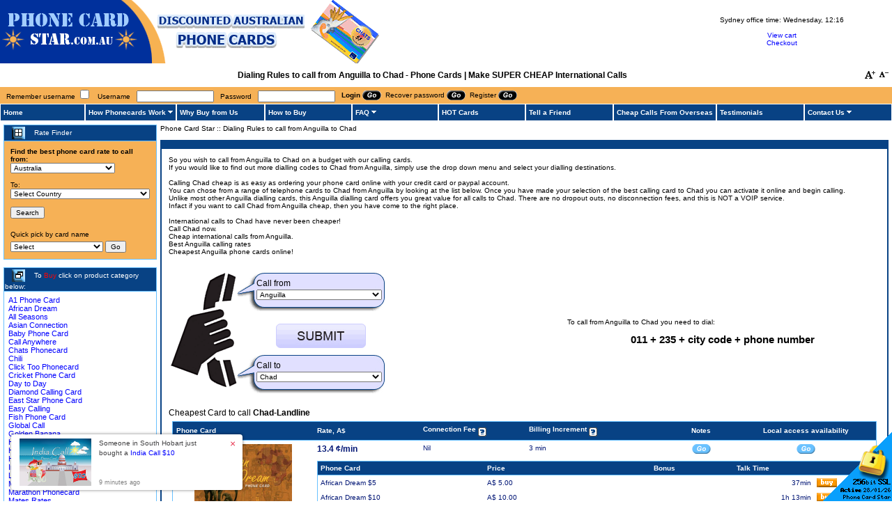

--- FILE ---
content_type: text/html; charset=UTF-8
request_url: https://www.phonecardstar.com.au/idd-country-codes-to-call-from-Anguilla-to-Chad.html
body_size: 17439
content:
<!DOCTYPE HTML PUBLIC "-//W3C//DTD HTML 4.01 Transitional//EN" "http://www.w3.org/TR/html4/loose.dtd"><html>
<head>
<title>Dialing Rules to call from Anguilla to Chad - Phone Cards | Make SUPER CHEAP International Calls</title>

<meta name="keywords" content="">

<meta http-equiv="Content-Type" content="text/html; charset=iso-8859-1">
<meta http-equiv='Content-Language' content='en-au'>
<meta name="y_key" content="ff04e963b0d9cf39">
<meta name="msvalidate.01" content="189ECBFA65EB8C46E4631C2DBC7DA7A0">
<meta name="google-site-verification" content="gFYp0pvQxj9FVoiaaTN8dQ55IautLULj2qwNu9rVZuI">
<link rel="apple-touch-icon" href="/skins/skin1_star/images/apple-touch-icon.png">
<meta property="og:title" content="Phone Card Star" />
<meta property="og:type" content="website" />
<meta property="og:image" content="https://www.phonecardstar.com.au/skins/skin1_star/images/fb-icon.png" />
<meta property="og:description" content="Phone Cards" />
<meta name="robots" content="index,follow,archive">
<meta name="googlebot" content="index,follow,archive">

<link rel="stylesheet" href="/skins/skin1_star/skin1_1737034492.css">

<script src="https://www.phonecardstar.com.au/skins/tools_1737034492.js" type="text/javascript"></script>

<script async src="https://www.googletagmanager.com/gtag/js?id=G-5E55G26L26"></script>
<script>
window.dataLayer = window.dataLayer || [];
function gtag(){dataLayer.push(arguments);}
gtag('js', new Date());
gtag('config', 'G-5E55G26L26', { cookie_domain: 'www.phonecardstar.com.au', cookie_flags: 'SameSite=None;Secure' });



</script>

<link rel="canonical" href="https://www.phonecardstar.com.au/idd-country-codes-to-call-from-anguilla-to-chad.html" />
</head>

<body>

<TABLE align=center border=0 cellPadding=0 cellSpacing=0 width="100%">
  <TR>
    <TD valign=top><table width="100%" border="0" cellspacing="0" cellpadding="0">
<tr style="background: #FFFFFF"> 
<td align=left>

<a href="/" title="Phone Cards | Make SUPER CHEAP International Calls">
<img src="/skins/skin1_star/images/logos.usual.gif" border="0">
</a>


</td>
<td align=center>
Sydney office time: <span id="show_time"></span><br><br>

<a href="cart.php" title="View cart" class=VertMenuItems>View cart</a><br>
<a href="cart.php?mode=checkout" title="Checkout" class=VertMenuItems>Checkout</a><br>


</td>
</tr>
</table>

<table cellpadding="0" cellspacing="0" border="0" width="100%"><tr><td width="99%"><h1 style="text-align:center;margin:0;padding:0;padding-top:10px;padding-bottom:10px;font-size:9pt;width:100%;">Dialing Rules to call from Anguilla to Chad - Phone Cards | Make SUPER CHEAP International Calls</h1>
</td><td width="1%">
<div style="white-space:nowrap;text-align:right;margin-top:2px;">
<a href="javascript:scaleme(+1)"><img alt="Zoom In" src="/skins/images/aplus.gif" border="0"></a>
<a href="javascript:scaleme(-1)"><img alt="Zoom Out" src="/skins/images/aminus.gif" border="0"></a></div>
</td></tr></table>


<table width="100%" border="0" cellspacing="0" cellpadding="0">
<tr style="background: #F6B156;"> 
<td>
<TABLE border=0 cellPadding=0 cellSpacing=0 width="100%">

<FORM action="https://www.phonecardstar.com.au/include/login.php" method=post name=authform>
 <tr>
<td nowrap>
<span>
&nbsp;&nbsp;

<label for="rembme" class="VertMenuTitleT">Remember username</label>
<input type="checkbox" name="remember" id="rembme" value="Y" />
</span>
&nbsp;&nbsp;<font class=VertMenuTitleT>Username</font>
&nbsp;&nbsp;<input type=text name=username size=16 value="">
&nbsp;&nbsp;<font class=VertMenuTitleT>Password</font>
&nbsp;&nbsp;<input  autocomplete='off' type=password name=password size=16 autocomplete="off" />
<input type=hidden name=mode value=login>
<input type=hidden name=usertype value="C">
<input type=hidden name=redirect value="customer">
<td height=24 class=VertMenuTitleT nowrap>&nbsp;&nbsp;
<b><a href="javascript: document.authform.submit()"><font class=VertMenuItems>Login </font><input type=image src='/skins/skin1_star/images/go_menu.gif' width=27 height=14 border=0 align=absmiddle></a></b>

</td>
 <td height=24 class=VertMenuTitleT nowrap>
&nbsp;&nbsp;<a href="password-recovery"><font class=VertMenuItems>Recover password </font><img border=0 src='/skins/skin1_star/images/go_menu.gif' width=27 height=14 border=0 align=absmiddle></a>&nbsp;&nbsp;<a href="register.php" class=VertMenuItems><font class=VertMenuItems>Register </font><img src='/skins/skin1_star/images/go_menu.gif' width=27 height=14 border=0 align=absmiddle></a>
</td>
<TD width=79%>&nbsp;</td>
<TD align=right width=1% style="padding-right:6px;">



</TD>
</tr>
</form>
</table></td>
</tr>
</table>



<DIV class="navigation">
<table border=0 cellspacing=0 cellpadding=0 width="100%">
<tr>

<td id="an0" nowrap width="10%" onMouseOver="javascript:func_sm(0,1);" onMouseOut="javascript:func_sm(0,0);">

<a href="/" title="Home">Home</a>
</td>


<td id="an1" nowrap width="10%" onMouseOver="javascript:func_sm(1,1);" onMouseOut="javascript:func_sm(1,0);">

<a href="how-phonecards-work" title="How Phonecards Work">How Phonecards Work</a>
<img src="/skins/skin1_star/images/m_1.gif" width="7" height="9" border=0 alt="How Phonecards Work"><ul id="sm1" onMouseOver="javascript:func_sm(1,1);" onMouseOut="javascript:func_sm(1,0);">
<li nowrap width="10%"><img src="/skins/skin1_star/images/m_b.gif" border=0 alt="Recharge PIN">&nbsp;<a href="calling-card-recharge-instructions" title="Recharge PIN">Recharge PIN</a></li>
</ul>
</td>


<td id="an2" nowrap width="10%" onMouseOver="javascript:func_sm(2,1);" onMouseOut="javascript:func_sm(2,0);">

<a href="why_buy_phonecards_from_us" title="Why Buy from Us">Why Buy from Us</a>
</td>


<td id="an3" nowrap width="10%" onMouseOver="javascript:func_sm(3,1);" onMouseOut="javascript:func_sm(3,0);">

<a href="how-to-buy-calling-card" title="How to Buy">How to Buy</a>
</td>


<td id="an4" nowrap width="10%" onMouseOver="javascript:func_sm(4,1);" onMouseOut="javascript:func_sm(4,0);">

<a href="calling-card-faq" title="FAQ">FAQ</a>
<img src="/skins/skin1_star/images/m_1.gif" width="7" height="9" border=0 alt="FAQ"><ul id="sm4" onMouseOver="javascript:func_sm(4,1);" onMouseOut="javascript:func_sm(4,0);">
<li nowrap width="10%"><img src="/skins/skin1_star/images/m_b.gif" border=0 alt="Country Dialing Codes">&nbsp;<a href="dialing.php" title="Country Dialing Codes">Country Dialing Codes</a></li>
<li nowrap width="10%"><img src="/skins/skin1_star/images/m_b.gif" border=0 alt="Customer Service">&nbsp;<a href="pages.php?page=customer_service" title="Customer Service">Customer Service</a></li>
<li nowrap width="10%"><img src="/skins/skin1_star/images/m_b.gif" border=0 alt="Local Access Availaibility">&nbsp;<a href="localaccess.php" title="Local Access Availaibility">Local Access Availaibility</a></li>
<li nowrap width="10%"><img src="/skins/skin1_star/images/m_b.gif" border=0 alt="Lost PIN">&nbsp;<a href="lost-pin-for-calling-card" title="Lost PIN">Lost PIN</a></li>
<li nowrap width="10%"><img src="/skins/skin1_star/images/m_b.gif" border=0 alt="Phonecard Blog">&nbsp;<a href="/blog" title="Phonecard Blog">Phonecard Blog</a></li>
</ul>
</td>


<td id="an5" nowrap width="10%" onMouseOver="javascript:func_sm(5,1);" onMouseOut="javascript:func_sm(5,0);">

<a href="hotcard.php" title="HOT Cards">HOT Cards</a>
</td>


<td id="an6" nowrap width="10%" onMouseOver="javascript:func_sm(6,1);" onMouseOut="javascript:func_sm(6,0);">

<a href="tell-a-friend" title="Tell a Friend">Tell a Friend</a>
</td>


<td id="an7" nowrap width="10%" onMouseOver="javascript:func_sm(7,1);" onMouseOut="javascript:func_sm(7,0);">

<a href="http://www.phonecardstar.com" title="Cheap Calls From Overseas" rel="nofollow">Cheap Calls From Overseas</a>
</td>


<td id="an8" nowrap width="10%" onMouseOver="javascript:func_sm(8,1);" onMouseOut="javascript:func_sm(8,0);">

<a href="testimonials" title="Testimonials">Testimonials</a>
</td>


<td id="an9" nowrap width="10%" onMouseOver="javascript:func_sm(9,1);" onMouseOut="javascript:func_sm(9,0);">

<a href="contact-us" title="Contact Us">Contact Us</a>
<img src="/skins/skin1_star/images/m_1.gif" width="7" height="9" border=0 alt="Contact Us"><ul id="sm9" onMouseOver="javascript:func_sm(9,1);" onMouseOut="javascript:func_sm(9,0);">
<li nowrap width="10%"><img src="/skins/skin1_star/images/m_b.gif" border=0 alt="Link to Us">&nbsp;<a href="link-to-us" title="Link to Us">Link to Us</a></li>
</ul>
</td>

</tr>
</table>
</div>


<table border=0 width="100%"  cellpadding=0 cellspacing=5 align="center"><tr>
<td width="150"  valign=top>

<TABLE border=0 cellPadding=0 cellSpacing=0 width="100%">
<TR>
<TD class=VertMenuBorder>
<TABLE border=0 cellPadding=1 cellSpacing=1 width="100%">
<TR><TD class=VertMenuTitle>

	&nbsp;&nbsp;
	<img src="/skins/skin1_star/images/dingbats_products.gif" width="21" height="20"   border=0 align=absmiddle alt="Rate Finder">
	&nbsp;&nbsp;
	<font class=VertMenuBoxNewsTitle>Rate Finder</font>

</TD></TR>
<TR><TD bgcolor=#F6B156>
<TABLE border=0 cellPadding=5 cellSpacing=0 width="100%"><TR><TD><FORM action="">
<input type="hidden" id="prefix" value="/Cheapest-Calls-from-">
<table border ="0" width="100%">
<tr><td>


<b>Find the best phone card rate  to call from: <br><select class="curc" id="curc" style="width:150px;">
<option value="Australia" selected>Australia</option>
<option value="Canada">Canada</option>
<option value="Japan">Japan</option>
<option value="New-Zealand">New Zealand</option>
<option value="Singapore">Singapore</option>
<option value="United-Kingdom">United Kingdom</option>
<option value="United-States">United States</option>
<option value="" disabled="disabled">---------------</option>
<option value="Afghanistan">Afghanistan</option>
<option value="Albania">Albania</option>
<option value="Algeria">Algeria</option>
<option value="American-Samoa">American Samoa</option>
<option value="Andorra">Andorra</option>
<option value="Angola">Angola</option>
<option value="Anguilla">Anguilla</option>
<option value="Antarctica">Antarctica</option>
<option value="Antigua-and-Barbuda">Antigua and Barbuda</option>
<option value="Argentina">Argentina</option>
<option value="Armenia">Armenia</option>
<option value="Aruba">Aruba</option>
<option value="Austria">Austria</option>
<option value="Azerbaijan">Azerbaijan</option>
<option value="Bahamas">Bahamas</option>
<option value="Bahrain">Bahrain</option>
<option value="Bangladesh">Bangladesh</option>
<option value="Barbados">Barbados</option>
<option value="Belarus">Belarus</option>
<option value="Belgium">Belgium</option>
<option value="Belize">Belize</option>
<option value="Benin">Benin</option>
<option value="Bermuda">Bermuda</option>
<option value="Bhutan">Bhutan</option>
<option value="Bolivia">Bolivia</option>
<option value="Bosnia-and-Herzegovina">Bosnia and Herzegowina</option>
<option value="Botswana">Botswana</option>
<option value="Bouvet-Island">Bouvet Island</option>
<option value="Brazil">Brazil</option>
<option value="British-Indian-Ocean-Territory">British Indian Ocean Territory</option>
<option value="British-Virgin-Islands">British Virgin Islands</option>
<option value="Brunei-Darussalam">Brunei Darussalam</option>
<option value="Bulgaria">Bulgaria</option>
<option value="Burkina-Faso">Burkina Faso</option>
<option value="Burundi">Burundi</option>
<option value="Cambodia">Cambodia</option>
<option value="Cameroon">Cameroon</option>
<option value="Cape-Verde">Cape Verde</option>
<option value="Cayman-Islands">Cayman Islands</option>
<option value="Central-African-Republic">Central African Republic</option>
<option value="Chad">Chad</option>
<option value="Chile">Chile</option>
<option value="China">China</option>
<option value="Christmas-Island">Christmas Island</option>
<option value="Cocos-%28Keeling%29-Islands">Cocos (Keeling) Islands</option>
<option value="Colombia">Colombia</option>
<option value="Comoros">Comoros</option>
<option value="Congo">Congo</option>
<option value="Cook-Islands">Cook Islands</option>
<option value="Costa-Rica">Costa Rica</option>
<option value="Cote-d%27Ivoire">Cote Divoire</option>
<option value="Croatia">Croatia</option>
<option value="Cuba">Cuba</option>
<option value="Cyprus">Cyprus</option>
<option value="Czech-Republic">Czech Republic</option>
<option value="Denmark">Denmark</option>
<option value="Djibouti">Djibouti</option>
<option value="Dominica">Dominica</option>
<option value="Dominican-Republic">Dominican Republic</option>
<option value="East-Timor">East Timor</option>
<option value="Ecuador">Ecuador</option>
<option value="Egypt">Egypt</option>
<option value="El-Salvador">El Salvador</option>
<option value="Equatorial-Guinea">Equatorial Guinea</option>
<option value="Eritrea">Eritrea</option>
<option value="Estonia">Estonia</option>
<option value="Ethiopia">Ethiopia</option>
<option value="Falkland-Islands-%28Malvinas%29">Falkland Islands (Malvinas)</option>
<option value="Faroe-Islands">Faroe Islands</option>
<option value="Fiji">Fiji</option>
<option value="Finland">Finland</option>
<option value="France">France</option>
<option value="France%2C-Metropolitan">France, Metropolitan</option>
<option value="French-Guiana">French Guiana</option>
<option value="French-Polynesia">French Polynesia</option>
<option value="French-Southern-and-Antarctic-Lands">French Southern Territories</option>
<option value="Gabon">Gabon</option>
<option value="Gambia">Gambia</option>
<option value="Georgia">Georgia</option>
<option value="Germany">Germany</option>
<option value="Ghana">Ghana</option>
<option value="Gibraltar">Gibraltar</option>
<option value="Greece">Greece</option>
<option value="Greenland">Greenland</option>
<option value="Grenada">Grenada</option>
<option value="Guadeloupe">Guadeloupe</option>
<option value="Guam">Guam</option>
<option value="Guatemala">Guatemala</option>
<option value="Guinea">Guinea</option>
<option value="Guinea-Bissau">Guinea-Bissau</option>
<option value="Guyana">Guyana</option>
<option value="Haiti">Haiti</option>
<option value="Heard-and-McDonald-Islands">Heard and McDonald Islands</option>
<option value="Honduras">Honduras</option>
<option value="Hong-Kong">Hong Kong</option>
<option value="Hungary">Hungary</option>
<option value="Iceland">Iceland</option>
<option value="India">India</option>
<option value="Indonesia">Indonesia</option>
<option value="Iraq">Iraq</option>
<option value="Ireland">Ireland</option>
<option value="Iran">Islamic Republic of Iran</option>
<option value="Israel">Israel</option>
<option value="Italy">Italy</option>
<option value="Jamaica">Jamaica</option>
<option value="Jordan">Jordan</option>
<option value="Kazakhstan">Kazakhstan</option>
<option value="Kenya">Kenya</option>
<option value="Kiribati">Kiribati</option>
<option value="North-Korea">Korea</option>
<option value="South-Korea">Korea, Republic of</option>
<option value="Kuwait">Kuwait</option>
<option value="Kyrgyzstan">Kyrgyzstan</option>
<option value="Laos">Laos</option>
<option value="Latvia">Latvia</option>
<option value="Lebanon">Lebanon</option>
<option value="Lesotho">Lesotho</option>
<option value="Liberia">Liberia</option>
<option value="Libya">Libyan Arab Jamahiriya</option>
<option value="Liechtenstein">Liechtenstein</option>
<option value="Lithuania">Lithuania</option>
<option value="Luxembourg">Luxembourg</option>
<option value="Macau">Macau</option>
<option value="Macedonia">Macedonia</option>
<option value="Madagascar">Madagascar</option>
<option value="Malawi">Malawi</option>
<option value="Malaysia">Malaysia</option>
<option value="Maldives">Maldives</option>
<option value="Mali">Mali</option>
<option value="Malta">Malta</option>
<option value="Marshall-Islands">Marshall Islands</option>
<option value="Martinique">Martinique</option>
<option value="Mauritania">Mauritania</option>
<option value="Mauritius">Mauritius</option>
<option value="Mayotte">Mayotte</option>
<option value="Mexico">Mexico</option>
<option value="Micronesia">Micronesia</option>
<option value="Moldova">Moldova, Republic of</option>
<option value="Monaco">Monaco</option>
<option value="Mongolia">Mongolia</option>
<option value="Montenegro">Montenegro</option>
<option value="Montserrat">Montserrat</option>
<option value="Morocco">Morocco</option>
<option value="Mozambique">Mozambique</option>
<option value="Myanmar">Myanmar</option>
<option value="Namibia">Namibia</option>
<option value="Nauru">Nauru</option>
<option value="Nepal">Nepal</option>
<option value="Netherlands">Netherlands</option>
<option value="Netherlands-Antilles">Netherlands Antilles</option>
<option value="New-Caledonia">New Caledonia</option>
<option value="Nicaragua">Nicaragua</option>
<option value="Niger">Niger</option>
<option value="Nigeria">Nigeria</option>
<option value="Niue">Niue</option>
<option value="Norfolk-Island">Norfolk Island</option>
<option value="Northern-Mariana-Islands">Northern Mariana Islands</option>
<option value="Norway">Norway</option>
<option value="Oman">Oman</option>
<option value="Pakistan">Pakistan</option>
<option value="Palau">Palau</option>
<option value="Panama">Panama</option>
<option value="Papua-New-Guinea">Papua New Guinea</option>
<option value="Paraguay">Paraguay</option>
<option value="Peru">Peru</option>
<option value="Philippines">Philippines</option>
<option value="Pitcairn">Pitcairn</option>
<option value="Poland">Poland</option>
<option value="Portugal">Portugal</option>
<option value="Puerto-Rico">Puerto Rico</option>
<option value="Qatar">Qatar</option>
<option value="Reunion">Reunion</option>
<option value="Romania">Romania</option>
<option value="Russia">Russian Federation</option>
<option value="Rwanda">Rwanda</option>
<option value="Saint-Lucia">Saint Lucia</option>
<option value="Samoa">Samoa</option>
<option value="San-Marino">San Marino</option>
<option value="Sao-Tome-and-Principe">Sao Tome and Principe</option>
<option value="Saudi-Arabia">Saudi Arabia</option>
<option value="Senegal">Senegal</option>
<option value="Serbia">Serbia</option>
<option value="Seychelles">Seychelles</option>
<option value="Sierra-Leone">Sierra Leone</option>
<option value="Slovakia">Slovakia</option>
<option value="Slovenia">Slovenia</option>
<option value="Solomon-Islands">Solomon Islands</option>
<option value="Somalia">Somalia</option>
<option value="South-Africa">South Africa</option>
<option value="Spain">Spain</option>
<option value="Sri-Lanka">Sri Lanka</option>
<option value="St.-Helena">St. Helena</option>
<option value="Saint-Kitts-and-Nevis">St. Kitts And Nevis</option>
<option value="Saint-Pierre-and-Miquelon">St. Pierre and Miquelon</option>
<option value="St.-Vincent-And-The-Greadines">St. Vincent And The Greadines</option>
<option value="Sudan">Sudan</option>
<option value="Suriname">Suriname</option>
<option value="Svalbard-and-Jan-Mayen-Islands">Svalbard and Jan Mayen Islands</option>
<option value="Swaziland">Swaziland</option>
<option value="Sweden">Sweden</option>
<option value="Switzerland">Switzerland</option>
<option value="Syria">Syrian Arab Republic</option>
<option value="Taiwan">Taiwan</option>
<option value="Tajikistan">Tajikistan</option>
<option value="Tanzania">Tanzania, United Republic of</option>
<option value="Thailand">Thailand</option>
<option value="Togo">Togo</option>
<option value="Tokelau">Tokelau</option>
<option value="Tonga">Tonga</option>
<option value="Trinidad-and-Tobago">Trinidad and Tobago</option>
<option value="Tunisia">Tunisia</option>
<option value="Turkey">Turkey</option>
<option value="Turkmenistan">Turkmenistan</option>
<option value="Turks-and-Caicos-Islands">Turks and Caicos Islands</option>
<option value="Tuvalu">Tuvalu</option>
<option value="Uganda">Uganda</option>
<option value="Ukraine">Ukraine</option>
<option value="United-Arab-Emirates">United Arab Emirates</option>
<option value="Virgin-Islands">United States Virgin Islands</option>
<option value="Uruguay">Uruguay</option>
<option value="Uzbekistan">Uzbekistan</option>
<option value="Vanuatu">Vanuatu</option>
<option value="Holy-See">Vatican City State</option>
<option value="Venezuela">Venezuela</option>
<option value="Vietnam">Vietnam</option>
<option value="Wallis-and-Futuna">Wallis And Futuna Islands</option>
<option value="Western-Sahara">Western Sahara</option>
<option value="Yemen">Yemen</option>
<option value="Yugoslavia">Yugoslavia</option>
<option value="Zaire">Zaire</option>
<option value="Zambia">Zambia</option>
<option value="Zimbabwe">Zimbabwe</option>
</select>
</b><br><br>To:<br>

<select id="countryid" style="width:200px;">
<option value="">Select Country</option>
<option  value="Afghanistan">Afghanistan</option>
<option  value="Afghanistan--Mobile">Afghanistan - Mobile</option>
<option  value="Albania">Albania</option>
<option  value="Albania--Mobile">Albania - Mobile</option>
<option  value="Algeria">Algeria</option>
<option  value="Algeria--Mobile">Algeria - Mobile</option>
<option  value="American-Samoa">American Samoa</option>
<option  value="American-Samoa--Mobile">American Samoa - Mobile</option>
<option  value="Andorra">Andorra</option>
<option  value="Andorra--Mobile">Andorra - Mobile</option>
<option  value="Angola">Angola</option>
<option  value="Angola--Mobile">Angola - Mobile</option>
<option  value="Anguilla">Anguilla</option>
<option  value="Anguilla--Mobile">Anguilla - Mobile</option>
<option  value="Antarctica">Antarctica</option>
<option  value="Antarctica--Mobile">Antarctica - Mobile</option>
<option  value="Antigua-and-Barbuda">Antigua & Barbuda</option>
<option  value="Antigua-and-Barbuda--Mobile">Antigua & Barbuda - Mobile</option>
<option  value="Argentina">Argentina</option>
<option  value="Argentina--Buenos-Aires">Argentina - Buenos Aires</option>
<option  value="Argentina--Mobile">Argentina - Mobile</option>
<option  value="Armenia">Armenia</option>
<option  value="Armenia--Mobile">Armenia - Mobile</option>
<option  value="Aruba">Aruba</option>
<option  value="Aruba--Mobile">Aruba - Mobile</option>
<option  value="Ascension-Islands">Ascension Islands</option>
<option  value="Ascension-Islands--Mobile">Ascension Islands - Mobile</option>
<option style="color:#FF0000;" value="Australia--Mobile">Australia - Mobile</option>
<option style="color:#FF0000;" value="Australia--National">Australia - National</option>
<option  value="Austria">Austria</option>
<option  value="Austria--Mobile">Austria - Mobile</option>
<option  value="Austria--Vienna">Austria - Vienna</option>
<option  value="Azerbaijan">Azerbaijan</option>
<option  value="Azerbaijan--Mobile">Azerbaijan - Mobile</option>
<option  value="Bahamas">Bahamas</option>
<option  value="Bahamas--Mobile">Bahamas - Mobile</option>
<option  value="Bahrain">Bahrain</option>
<option  value="Bahrain--Mobile">Bahrain - Mobile</option>
<option  value="Bangladesh">Bangladesh</option>
<option  value="Bangladesh--Dhaka">Bangladesh - Dhaka</option>
<option  value="Bangladesh--Mobile">Bangladesh - Mobile</option>
<option  value="Barbados">Barbados</option>
<option  value="Barbados--Mobile">Barbados - Mobile</option>
<option  value="Belarus">Belarus</option>
<option  value="Belarus--Mobile">Belarus - Mobile</option>
<option  value="Belgium">Belgium</option>
<option  value="Belgium--Antwerp">Belgium - Antwerp</option>
<option  value="Belgium--Mobile">Belgium - Mobile</option>
<option  value="Belize">Belize</option>
<option  value="Belize--Mobile">Belize - Mobile</option>
<option  value="Benin">Benin</option>
<option  value="Benin--Mobile">Benin - Mobile</option>
<option  value="Bermuda">Bermuda</option>
<option  value="Bermuda--Mobile">Bermuda - Mobile</option>
<option  value="Bhutan">Bhutan</option>
<option  value="Bhutan--Mobile">Bhutan - Mobile</option>
<option  value="Bolivia">Bolivia</option>
<option  value="Bolivia--La-Paz">Bolivia - La Paz</option>
<option  value="Bolivia--Mobile">Bolivia - Mobile</option>
<option  value="Bosnia--Herzegovina">Bosnia - Herzegovina</option>
<option  value="Bosnia-Hercegovina--Mobile">Bosnia Hercegovina - Mobile</option>
<option  value="Botswana">Botswana</option>
<option  value="Botswana--Mobile">Botswana - Mobile</option>
<option  value="Brazil">Brazil</option>
<option  value="Brazil--Mobile">Brazil - Mobile</option>
<option  value="Brazil--Rio-de-Janeiro">Brazil - Rio de Janeiro</option>
<option  value="Brazil--San-Paulo">Brazil - San Paulo</option>
<option  value="British-Virgin-Islands">British Virgin Islands</option>
<option  value="British-Virgin-Islands--Mobile">British Virgin Islands - Mobile</option>
<option  value="Brunei">Brunei</option>
<option  value="Brunei--Mobile">Brunei - Mobile</option>
<option  value="Bulgaria">Bulgaria</option>
<option  value="Bulgaria--Mobile">Bulgaria - Mobile</option>
<option  value="Bulgaria--Sofia">Bulgaria - Sofia</option>
<option  value="Burkina-Faso">Burkina Faso</option>
<option  value="Burkina-Faso--Mobile">Burkina Faso - Mobile</option>
<option  value="Burundi">Burundi</option>
<option  value="Burundi--Mobile">Burundi - Mobile</option>
<option  value="Cambodia">Cambodia</option>
<option  value="Cambodia--Mobile">Cambodia - Mobile</option>
<option  value="Cambodia--Phnom-Penh">Cambodia - Phnom Penh</option>
<option  value="Cameroon">Cameroon</option>
<option  value="Cameroon--Mobile">Cameroon - Mobile</option>
<option  value="Canada">Canada</option>
<option  value="Canada--Mobile">Canada - Mobile</option>
<option  value="Cape-Verde-Islands">Cape Verde Islands</option>
<option  value="Cape-Verde-Islands--Mobile">Cape Verde Islands - Mobile</option>
<option  value="Cayman-Islands">Cayman Islands</option>
<option  value="Cayman-Islands--Mobile">Cayman Islands - Mobile</option>
<option  value="Central-African-Republic">Central African Republic</option>
<option  value="Central-African-Republic--Mobile">Central African Republic - Mobile</option>
<option  value="Chad">Chad</option>
<option  value="Chad--Mobile">Chad - Mobile</option>
<option  value="Chile">Chile</option>
<option  value="Chile--Mobile">Chile - Mobile</option>
<option  value="Chile--Santiago">Chile - Santiago</option>
<option  value="China">China</option>
<option  value="China--Beijing">China - Beijing</option>
<option  value="China--Guangzhou">China - Guangzhou</option>
<option  value="China--Mobile">China - Mobile</option>
<option  value="China--Shanghai">China - Shanghai</option>
<option  value="China--Shenzhen">China - Shenzhen</option>
<option  value="China--Xiamen">China - Xiamen</option>
<option  value="Christmas-Island">Christmas Island</option>
<option  value="Christmas-Island--Mobile">Christmas Island - Mobile</option>
<option  value="Cocos-Islands">Cocos Islands</option>
<option  value="Cocos-Islands--Mobile">Cocos Islands - Mobile</option>
<option  value="Colombia">Colombia</option>
<option  value="Colombia--Baranquilla">Colombia - Baranquilla</option>
<option  value="Colombia--Bogota">Colombia - Bogota</option>
<option  value="Colombia--Mobile">Colombia - Mobile</option>
<option  value="Comoros">Comoros</option>
<option  value="Comoros--Mobile">Comoros - Mobile</option>
<option  value="Congo">Congo</option>
<option  value="Congo--Mobile">Congo - Mobile</option>
<option  value="Congo-Dem-Rep-Zaire">Congo Dem Rep Zaire</option>
<option  value="Congo-Dem-Rep-Zaire--Mobile">Congo Dem Rep Zaire - Mobile</option>
<option  value="Cook-Islands">Cook Islands</option>
<option  value="Cook-Islands--Mobile">Cook Islands - Mobile</option>
<option  value="Costa-Rica">Costa Rica</option>
<option  value="Costa-Rica--Mobile">Costa Rica - Mobile</option>
<option  value="Croatia">Croatia</option>
<option  value="Croatia--Mobile">Croatia - Mobile</option>
<option  value="Cuba">Cuba</option>
<option  value="Cuba--Mobile">Cuba - Mobile</option>
<option  value="Cyprus--North-%28Turkish%29">Cyprus - North (Turkish)</option>
<option  value="Cyprus--North--Mobile-%28Turkish%29">Cyprus - North - Mobile (Turkish)</option>
<option  value="Cyprus--South-%28Greece%29">Cyprus - South (Greece)</option>
<option  value="Cyprus-South--Mobile-%28Greece%29">Cyprus South - Mobile (Greece)</option>
<option  value="Czech-Republic">Czech Republic</option>
<option  value="Czech-Republic--Mobile">Czech Republic - Mobile</option>
<option  value="Czech-Republic--Prague">Czech Republic - Prague</option>
<option  value="Denmark">Denmark</option>
<option  value="Denmark--Mobile">Denmark - Mobile</option>
<option  value="Diego-Garcia">Diego Garcia</option>
<option  value="Diego-Garcia--Mobile">Diego Garcia - Mobile</option>
<option  value="Djibouti">Djibouti</option>
<option  value="Djibouti--Mobile">Djibouti - Mobile</option>
<option  value="Dominica">Dominica</option>
<option  value="Dominica--Mobile">Dominica - Mobile</option>
<option  value="Dominican-Republic">Dominican Republic</option>
<option  value="Dominican-Republic--Mobile">Dominican Republic - Mobile</option>
<option  value="East-Timor">East Timor</option>
<option  value="East-Timor--Mobile">East Timor - Mobile</option>
<option  value="Ecuador">Ecuador</option>
<option  value="Ecuador--Mobile">Ecuador - Mobile</option>
<option  value="Ecuador--Quito">Ecuador - Quito</option>
<option  value="Egypt">Egypt</option>
<option  value="Egypt--Alexandria">Egypt - Alexandria</option>
<option  value="Egypt--Cairo">Egypt - Cairo</option>
<option  value="Egypt--Mobile">Egypt - Mobile</option>
<option  value="El-Salvador">El Salvador</option>
<option  value="El-Salvador--Mobile">El Salvador - Mobile</option>
<option  value="Equatorial-Guinea">Equatorial Guinea</option>
<option  value="Equatorial-Guinea--Mobile">Equatorial Guinea - Mobile</option>
<option  value="Eritrea">Eritrea</option>
<option  value="Eritrea--Mobile">Eritrea - Mobile</option>
<option  value="Estonia">Estonia</option>
<option  value="Estonia--Mobile">Estonia - Mobile</option>
<option  value="Ethiopia">Ethiopia</option>
<option  value="Ethiopia--Mobile">Ethiopia - Mobile</option>
<option  value="Falkland-Islands">Falkland Islands</option>
<option  value="Falkland-Islands--Mobile">Falkland Islands - Mobile</option>
<option  value="Faroe-Islands">Faroe Islands</option>
<option  value="Faroe-Islands--Mobile">Faroe Islands - Mobile</option>
<option  value="Fiji">Fiji</option>
<option  value="Fiji--Mobile">Fiji - Mobile</option>
<option  value="Finland">Finland</option>
<option  value="Finland--Helsinki">Finland - Helsinki</option>
<option  value="Finland--Mobile">Finland - Mobile</option>
<option  value="France">France</option>
<option  value="France--Mobile">France - Mobile</option>
<option  value="France--Nice">France - Nice</option>
<option  value="France--Paris">France - Paris</option>
<option  value="French-Guiana">French Guiana</option>
<option  value="French-Guiana--Mobile">French Guiana - Mobile</option>
<option  value="French-Polynesia">French Polynesia</option>
<option  value="French-Polynesia--Mobile">French Polynesia - Mobile</option>
<option  value="Gabon">Gabon</option>
<option  value="Gabon--Mobile">Gabon - Mobile</option>
<option  value="Gambia">Gambia</option>
<option  value="Gambia--Mobile">Gambia - Mobile</option>
<option  value="Georgia">Georgia</option>
<option  value="Georgia--Mobile">Georgia - Mobile</option>
<option  value="Germany">Germany</option>
<option  value="Germany--Berlin">Germany - Berlin</option>
<option  value="Germany--Frankfurt">Germany - Frankfurt</option>
<option  value="Germany--Mobile">Germany - Mobile</option>
<option  value="Ghana">Ghana</option>
<option  value="Ghana--Accra">Ghana - Accra</option>
<option  value="Ghana--Mobile">Ghana - Mobile</option>
<option  value="Gibraltar">Gibraltar</option>
<option  value="Gibraltar--Mobile">Gibraltar - Mobile</option>
<option  value="Greece">Greece</option>
<option  value="Greece--Athens">Greece - Athens</option>
<option  value="Greece--Mobile">Greece - Mobile</option>
<option  value="Greenland">Greenland</option>
<option  value="Greenland--Mobile">Greenland - Mobile</option>
<option  value="Grenada">Grenada</option>
<option  value="Grenada--Mobile">Grenada - Mobile</option>
<option  value="Guadeloupe">Guadeloupe</option>
<option  value="Guadeloupe--Mobile">Guadeloupe - Mobile</option>
<option  value="Guam">Guam</option>
<option  value="Guam--Mobile">Guam - Mobile</option>
<option  value="Guantanamo-Bay">Guantanamo Bay</option>
<option  value="Guantanamo-Bay--Mobile">Guantanamo Bay - Mobile</option>
<option  value="Guatemala">Guatemala</option>
<option  value="Guatemala--Mobile">Guatemala - Mobile</option>
<option  value="Guinea">Guinea</option>
<option  value="Guinea--Mobile">Guinea - Mobile</option>
<option  value="Guinea-Bissau">Guinea Bissau</option>
<option  value="Guinea-Bissau--Mobile">Guinea Bissau - Mobile</option>
<option  value="Guyana">Guyana</option>
<option  value="Guyana--Mobile">Guyana - Mobile</option>
<option  value="Haiti">Haiti</option>
<option  value="Haiti--Mobile">Haiti - Mobile</option>
<option  value="Honduras">Honduras</option>
<option  value="Honduras--Mobile">Honduras - Mobile</option>
<option  value="Hong-Kong">Hong Kong</option>
<option  value="Hong-Kong--Mobile">Hong Kong - Mobile</option>
<option  value="Hungary">Hungary</option>
<option  value="Hungary--Budapest">Hungary - Budapest</option>
<option  value="Hungary--Mobile">Hungary - Mobile</option>
<option  value="Iceland">Iceland</option>
<option  value="Iceland--Mobile">Iceland - Mobile</option>
<option  value="India">India</option>
<option  value="India--Bangalore">India - Bangalore</option>
<option  value="India--Bombay">India - Bombay</option>
<option  value="India--Calcutta">India - Calcutta</option>
<option  value="India--Hyderabad">India - Hyderabad</option>
<option  value="India--Madras">India - Madras</option>
<option  value="India--Mobile">India - Mobile</option>
<option  value="India--New-Delhi">India - New Delhi</option>
<option  value="Indonesia">Indonesia</option>
<option  value="Indonesia--Jakarta">Indonesia - Jakarta</option>
<option  value="Indonesia--Mobile">Indonesia - Mobile</option>
<option  value="Iran">Iran</option>
<option  value="Iran--Mobile">Iran - Mobile</option>
<option  value="Iran--Tehran">Iran - Tehran</option>
<option  value="Iraq">Iraq</option>
<option  value="Iraq--Baghdad">Iraq - Baghdad</option>
<option  value="Iraq--Mobile">Iraq - Mobile</option>
<option  value="Ireland">Ireland</option>
<option  value="Ireland--Dublin">Ireland - Dublin</option>
<option  value="Ireland--Mobile">Ireland - Mobile</option>
<option  value="Israel">Israel</option>
<option  value="Israel--Jerusalem">Israel - Jerusalem</option>
<option  value="Israel--Mobile">Israel - Mobile</option>
<option  value="Israel--Tel-Aviv">Israel - Tel Aviv</option>
<option  value="Italy">Italy</option>
<option  value="Italy--Florence">Italy - Florence</option>
<option  value="Italy--Milan">Italy - Milan</option>
<option  value="Italy--Mobile">Italy - Mobile</option>
<option  value="Italy--Rome">Italy - Rome</option>
<option  value="Ivory-Coast">Ivory Coast</option>
<option  value="Ivory-Coast--Mobile">Ivory Coast - Mobile</option>
<option  value="Jamaica">Jamaica</option>
<option  value="Jamaica--Mobile">Jamaica - Mobile</option>
<option  value="Japan">Japan</option>
<option  value="Japan--Mobile">Japan - Mobile</option>
<option  value="Japan--Nagoya">Japan - Nagoya</option>
<option  value="Japan--Osaka">Japan - Osaka</option>
<option  value="Japan--Tokyo">Japan - Tokyo</option>
<option  value="Jordan">Jordan</option>
<option  value="Jordan--Amman">Jordan - Amman</option>
<option  value="Jordan--Mobile">Jordan - Mobile</option>
<option  value="Kazakhstan">Kazakhstan</option>
<option  value="Kazakhstan--Mobile">Kazakhstan - Mobile</option>
<option  value="Kenya">Kenya</option>
<option  value="Kenya--Mobile">Kenya - Mobile</option>
<option  value="Kiribati">Kiribati</option>
<option  value="Kiribati--Mobile">Kiribati - Mobile</option>
<option  value="Korea--North">Korea - North</option>
<option  value="Korea--South">Korea - South</option>
<option  value="Korea-North--Mobile">Korea North - Mobile</option>
<option  value="Korea-South--Mobile">Korea South - Mobile</option>
<option  value="Korea-South--Seoul">Korea South - Seoul</option>
<option  value="Kuwait">Kuwait</option>
<option  value="Kuwait--Mobile">Kuwait - Mobile</option>
<option  value="Kyrgyzstan">Kyrgyzstan</option>
<option  value="Kyrgyzstan--Mobile">Kyrgyzstan - Mobile</option>
<option  value="Laos">Laos</option>
<option  value="Laos--Mobile">Laos - Mobile</option>
<option  value="Latvia">Latvia</option>
<option  value="Latvia--Mobile">Latvia - Mobile</option>
<option  value="Lebanon">Lebanon</option>
<option  value="Lebanon--Beirut">Lebanon - Beirut</option>
<option  value="Lebanon--Mobile">Lebanon - Mobile</option>
<option  value="Lesotho">Lesotho</option>
<option  value="Lesotho--Mobile">Lesotho - Mobile</option>
<option  value="Liberia">Liberia</option>
<option  value="Liberia--Mobile">Liberia - Mobile</option>
<option  value="Libya">Libya</option>
<option  value="Libya--Mobile">Libya - Mobile</option>
<option  value="Liechtenstein">Liechtenstein</option>
<option  value="Liechtenstein--Mobile">Liechtenstein - Mobile</option>
<option  value="Luxembourg">Luxembourg</option>
<option  value="Luxembourg--Mobile">Luxembourg - Mobile</option>
<option  value="Macau">Macau</option>
<option  value="Macau--Mobile">Macau - Mobile</option>
<option  value="Macedonia">Macedonia</option>
<option  value="Macedonia--Mobile">Macedonia - Mobile</option>
<option  value="Madagascar">Madagascar</option>
<option  value="Madagascar--Mobile">Madagascar - Mobile</option>
<option  value="Malawi">Malawi</option>
<option  value="Malawi--Mobile">Malawi - Mobile</option>
<option  value="Malaysia">Malaysia</option>
<option  value="Malaysia--Kuala-Lumpur">Malaysia - Kuala Lumpur</option>
<option  value="Malaysia--Mobile">Malaysia - Mobile</option>
<option  value="Maldives">Maldives</option>
<option  value="Maldives--Mobile">Maldives - Mobile</option>
<option  value="Mali">Mali</option>
<option  value="Mali--Mobile">Mali - Mobile</option>
<option  value="Malta">Malta</option>
<option  value="Malta--Mobile">Malta - Mobile</option>
<option  value="Mariana-Islands">Mariana Islands</option>
<option  value="Mariana-Islands--Mobile">Mariana Islands - Mobile</option>
<option  value="Marshall-Islands">Marshall Islands</option>
<option  value="Marshall-Islands--Mobile">Marshall Islands - Mobile</option>
<option  value="Martinique">Martinique</option>
<option  value="Martinique--Mobile">Martinique - Mobile</option>
<option  value="Mauritania">Mauritania</option>
<option  value="Mauritania--Mobile">Mauritania - Mobile</option>
<option  value="Mauritius">Mauritius</option>
<option  value="Mauritius--Mobile">Mauritius - Mobile</option>
<option  value="Mayotte">Mayotte</option>
<option  value="Mayotte--Mobile">Mayotte - Mobile</option>
<option  value="Mexico">Mexico</option>
<option  value="Mexico--Mexico-City">Mexico - Mexico City</option>
<option  value="Mexico--Mobile">Mexico - Mobile</option>
<option  value="Micronesia">Micronesia</option>
<option  value="Micronesia--Mobile">Micronesia - Mobile</option>
<option  value="Moldova">Moldova</option>
<option  value="Moldova--Mobile">Moldova - Mobile</option>
<option  value="Monaco">Monaco</option>
<option  value="Monaco--Mobile">Monaco - Mobile</option>
<option  value="Mongolia">Mongolia</option>
<option  value="Mongolia--Mobile">Mongolia - Mobile</option>
<option  value="Montenegro">Montenegro</option>
<option  value="Montenegro--Mobile">Montenegro - Mobile</option>
<option  value="Montserrat">Montserrat</option>
<option  value="Montserrat--Mobile">Montserrat - Mobile</option>
<option  value="Morocco">Morocco</option>
<option  value="Morocco--Casablanca">Morocco - Casablanca</option>
<option  value="Morocco--Mobile">Morocco - Mobile</option>
<option  value="Mozambique">Mozambique</option>
<option  value="Mozambique--Mobile">Mozambique - Mobile</option>
<option  value="Myanmar">Myanmar</option>
<option  value="Myanmar--Mobile">Myanmar - Mobile</option>
<option  value="Namibia">Namibia</option>
<option  value="Namibia--Mobile">Namibia - Mobile</option>
<option  value="Nauru">Nauru</option>
<option  value="Nauru--Mobile">Nauru - Mobile</option>
<option  value="Nepal">Nepal</option>
<option  value="Nepal--Mobile">Nepal - Mobile</option>
<option  value="Netherlands">Netherlands</option>
<option  value="Netherlands--Amsterdam">Netherlands - Amsterdam</option>
<option  value="Netherlands--Mobile">Netherlands - Mobile</option>
<option  value="Netherlands--Roterdam">Netherlands - Roterdam</option>
<option  value="Netherlands-Antilles">Netherlands Antilles</option>
<option  value="Netherlands-Antilles--Mobile">Netherlands Antilles - Mobile</option>
<option  value="New-Caledonia">New Caledonia</option>
<option  value="New-Caledonia--Mobile">New Caledonia - Mobile</option>
<option  value="New-Zealand">New Zealand</option>
<option  value="New-Zealand--Auckland">New Zealand - Auckland</option>
<option  value="New-Zealand--Mobile">New Zealand - Mobile</option>
<option  value="Nicaragua">Nicaragua</option>
<option  value="Nicaragua--Mobile">Nicaragua - Mobile</option>
<option  value="Niger">Niger</option>
<option  value="Niger--Mobile">Niger - Mobile</option>
<option  value="Nigeria">Nigeria</option>
<option  value="Nigeria--Lagos">Nigeria - Lagos</option>
<option  value="Nigeria--Mobile">Nigeria - Mobile</option>
<option  value="Niue-Islands">Niue Islands</option>
<option  value="Niue-Islands--Mobile">Niue Islands - Mobile</option>
<option  value="Norfolk-Islands">Norfolk Islands</option>
<option  value="Norfolk-Islands--Mobile">Norfolk Islands -  Mobile</option>
<option  value="Norway">Norway</option>
<option  value="Norway--Mobile">Norway - Mobile</option>
<option  value="Oman">Oman</option>
<option  value="Oman--Mobile">Oman - Mobile</option>
<option  value="Pakistan">Pakistan</option>
<option  value="Pakistan--Islamabad">Pakistan - Islamabad</option>
<option  value="Pakistan--Karachi">Pakistan - Karachi</option>
<option  value="Pakistan--Lahore">Pakistan - Lahore</option>
<option  value="Pakistan--Mobile">Pakistan - Mobile</option>
<option  value="Palau">Palau</option>
<option  value="Palau--Mobile">Palau - Mobile</option>
<option  value="Palestine">Palestine</option>
<option  value="Palestine--Mobile">Palestine - Mobile</option>
<option  value="Panama">Panama</option>
<option  value="Panama--Mobile">Panama - Mobile</option>
<option  value="Panama--Panama-City">Panama - Panama City</option>
<option  value="Papua-New-Guinea">Papua New Guinea</option>
<option  value="Papua-New-Guinea--Mobile">Papua New Guinea - Mobile</option>
<option  value="Paraguay">Paraguay</option>
<option  value="Paraguay--Mobile">Paraguay - Mobile</option>
<option  value="Peru">Peru</option>
<option  value="Peru--Lima">Peru - Lima</option>
<option  value="Peru--Mobile">Peru - Mobile</option>
<option  value="Philippines">Philippines</option>
<option  value="Philippines--Manila">Philippines - Manila</option>
<option  value="Philippines--Mobile">Philippines - Mobile</option>
<option  value="Poland">Poland</option>
<option  value="Poland--Mobile">Poland - Mobile</option>
<option  value="Poland--Warsaw">Poland - Warsaw</option>
<option  value="Portugal">Portugal</option>
<option  value="Portugal--Lisbon">Portugal - Lisbon</option>
<option  value="Portugal--Mobile">Portugal - Mobile</option>
<option  value="Puerto-Rico">Puerto Rico</option>
<option  value="Puerto-Rico--Mobile">Puerto Rico - Mobile</option>
<option  value="Qatar">Qatar</option>
<option  value="Qatar--Mobile">Qatar - Mobile</option>
<option  value="Reunion-Islands">Reunion Islands</option>
<option  value="Reunion-Islands--Mobile">Reunion Islands - Mobile</option>
<option  value="Romania">Romania</option>
<option  value="Romania--Bucharest">Romania - Bucharest</option>
<option  value="Romania--Mobile">Romania - Mobile</option>
<option  value="Russia">Russia</option>
<option  value="Russia--Mobile">Russia - Mobile</option>
<option  value="Russia--Moscow">Russia - Moscow</option>
<option  value="Russia--Sakhalin">Russia - Sakhalin</option>
<option  value="Russia--St-Petersburg">Russia - St Petersburg</option>
<option  value="Rwanda">Rwanda</option>
<option  value="Rwanda--Mobile">Rwanda - Mobile</option>
<option  value="San-Marino">San Marino</option>
<option  value="San-Marino--Mobile">San Marino - Mobile</option>
<option  value="Sao-Tome-and-Principe">Sao Tome & Principe</option>
<option  value="Sao-Tome-and-Principe--Mobile">Sao Tome & Principe - Mobile</option>
<option  value="Saudi-Arabia">Saudi Arabia</option>
<option  value="Saudi-Arabia--Mobile">Saudi Arabia - Mobile</option>
<option  value="Senegal">Senegal</option>
<option  value="Senegal--Mobile">Senegal - Mobile</option>
<option  value="Serbia">Serbia</option>
<option  value="Serbia--Mobile">Serbia - Mobile</option>
<option  value="Seychelles">Seychelles</option>
<option  value="Seychelles--Mobile">Seychelles - Mobile</option>
<option  value="Sierra-Leone">Sierra Leone</option>
<option  value="Sierra-Leone--Mobile">Sierra Leone - Mobile</option>
<option  value="Singapore">Singapore</option>
<option  value="Singapore--Mobile">Singapore - Mobile</option>
<option  value="Slovakia">Slovakia</option>
<option  value="Slovakia--Mobile">Slovakia - Mobile</option>
<option  value="Slovenia">Slovenia</option>
<option  value="Slovenia--Mobile">Slovenia - Mobile</option>
<option  value="Solomon-Islands">Solomon Islands</option>
<option  value="Solomon-Islands--Mobile">Solomon Islands - Mobile</option>
<option  value="Somalia">Somalia</option>
<option  value="Somalia--Mobile">Somalia - Mobile</option>
<option  value="South-Africa">South Africa</option>
<option  value="South-Africa--Cape-Town">South Africa - Cape Town</option>
<option  value="South-Africa--Johannesburg">South Africa - Johannesburg</option>
<option  value="South-Africa--Mobile">South Africa - Mobile</option>
<option  value="South-Sudan">South Sudan</option>
<option  value="South-Sudan--Mobile">South Sudan - Mobile</option>
<option  value="Spain">Spain</option>
<option  value="Spain--Barcelona">Spain - Barcelona</option>
<option  value="Spain--Madrid">Spain - Madrid</option>
<option  value="Spain--Mobile">Spain - Mobile</option>
<option  value="Sri-Lanka">Sri Lanka</option>
<option  value="Sri-Lanka--Colombo">Sri Lanka - Colombo</option>
<option  value="Sri-Lanka--Mobile">Sri Lanka - Mobile</option>
<option  value="St-Helena">St Helena</option>
<option  value="St-Helena--Mobile">St Helena - Mobile</option>
<option  value="St-Kitts-and-Nevis">St Kitts & Nevis</option>
<option  value="St-Kitts-and-Nevis--Mobile">St Kitts & Nevis - Mobile</option>
<option  value="St-Lucia">St Lucia</option>
<option  value="St-Lucia--Mobile">St Lucia - Mobile</option>
<option  value="St-Pierre-and-Miquelon">St Pierre & Miquelon</option>
<option  value="St-Pierre-and-Miquelon--Mobile">St Pierre & Miquelon - Mobile</option>
<option  value="St-Vincent-and-Grenadine">St Vincent & Grenadine</option>
<option  value="St-Vincent-and-Grenadine--Mobile">St Vincent & Grenadine - Mobile</option>
<option  value="Sudan">Sudan</option>
<option  value="Sudan--Mobile">Sudan - Mobile</option>
<option  value="Suriname">Suriname</option>
<option  value="Suriname--Mobile">Suriname - Mobile</option>
<option  value="Swaziland">Swaziland</option>
<option  value="Swaziland--Mobile">Swaziland - Mobile</option>
<option  value="Sweden">Sweden</option>
<option  value="Sweden--Mobile">Sweden - Mobile</option>
<option  value="Sweden--Stockholm">Sweden - Stockholm</option>
<option  value="Switzerland">Switzerland</option>
<option  value="Switzerland--Mobile">Switzerland - Mobile</option>
<option  value="Syria">Syria</option>
<option  value="Syria--Mobile">Syria - Mobile</option>
<option  value="Taiwan">Taiwan</option>
<option  value="Taiwan--Mobile">Taiwan - Mobile</option>
<option  value="Taiwan--Taipei">Taiwan - Taipei</option>
<option  value="Tajikistan">Tajikistan</option>
<option  value="Tajikistan--Mobile">Tajikistan - Mobile</option>
<option  value="Tanzania">Tanzania</option>
<option  value="Tanzania--Mobile">Tanzania - Mobile</option>
<option  value="Thailand">Thailand</option>
<option  value="Thailand--Bangkok">Thailand - Bangkok</option>
<option  value="Thailand--Chaing-Mai">Thailand - Chaing Mai</option>
<option  value="Thailand--Mobile">Thailand - Mobile</option>
<option  value="Togo">Togo</option>
<option  value="Togo--Mobile">Togo - Mobile</option>
<option  value="Tokelau">Tokelau</option>
<option  value="Tokelau--Mobile">Tokelau - Mobile</option>
<option  value="Tonga">Tonga</option>
<option  value="Tonga--Mobile">Tonga - Mobile</option>
<option  value="Trinidad-and-Tobago">Trinidad & Tobago</option>
<option  value="Trinidad-and-Tobago--Mobile">Trinidad & Tobago - Mobile</option>
<option  value="Tunisia">Tunisia</option>
<option  value="Tunisia--Mobile">Tunisia - Mobile</option>
<option  value="Turkey">Turkey</option>
<option  value="Turkey--Ankara">Turkey - Ankara</option>
<option  value="Turkey--Istanbul">Turkey - Istanbul</option>
<option  value="Turkey--Mobile">Turkey - Mobile</option>
<option  value="Turkmenistan">Turkmenistan</option>
<option  value="Turkmenistan--Mobile">Turkmenistan - Mobile</option>
<option  value="Turks-and-Caicos-Islands">Turks & Caicos Islands</option>
<option  value="Turks-and-Caicos-Islands--Mobile">Turks & Caicos Islands - Mobile</option>
<option  value="Tuvalu">Tuvalu</option>
<option  value="Tuvalu--Mobile">Tuvalu - Mobile</option>
<option  value="Uganda">Uganda</option>
<option  value="Uganda--Mobile">Uganda - Mobile</option>
<option  value="Ukraine">Ukraine</option>
<option  value="Ukraine--Kiev">Ukraine - Kiev</option>
<option  value="Ukraine--Mobile">Ukraine - Mobile</option>
<option  value="United-Arab-Emirates">United Arab Emirates</option>
<option  value="United-Arab-Emirates--Mobile">United Arab Emirates - Mobile</option>
<option  value="United-Kingdom">United Kingdom</option>
<option  value="United-Kingdom--Mobile">United Kingdom - Mobile</option>
<option  value="United-States">United States</option>
<option  value="United-States--Mobile">United States - Mobile</option>
<option  value="Uruguay">Uruguay</option>
<option  value="Uruguay--Mobile">Uruguay - Mobile</option>
<option  value="Uruguay--Montavideo">Uruguay - Montavideo</option>
<option  value="Uzbekistan">Uzbekistan</option>
<option  value="Uzbekistan--Mobile">Uzbekistan - Mobile</option>
<option  value="Vanuatu">Vanuatu</option>
<option  value="Vanuatu--Mobile">Vanuatu - Mobile</option>
<option  value="Vatican-City">Vatican City</option>
<option  value="Vatican-City--Mobile">Vatican City - Mobile</option>
<option  value="Venezuela">Venezuela</option>
<option  value="Venezuela--Mobile">Venezuela - Mobile</option>
<option  value="Vietnam">Vietnam</option>
<option  value="Vietnam--Hanoi">Vietnam - Hanoi</option>
<option  value="Vietnam--Ho-Chi-Min">Vietnam - Ho Chi Min</option>
<option  value="Vietnam--Mobile">Vietnam - Mobile</option>
<option  value="Virgin-Islands-US">Virgin Islands US</option>
<option  value="Virgin-Islands-US--Mobile">Virgin Islands US - Mobile</option>
<option  value="Wallis-and-Futuna-Islands">Wallis & Futuna Islands</option>
<option  value="Wallis-and-Futuna-Islands--Mobile">Wallis & Futuna Islands - Mobile</option>
<option  value="Western-Samoa">Western Samoa</option>
<option  value="Western-Samoa--Mobile">Western Samoa - Mobile</option>
<option  value="Yemen">Yemen</option>
<option  value="Yemen--Mobile">Yemen - Mobile</option>
<option  value="Zambia">Zambia</option>
<option  value="Zambia--Mobile">Zambia - Mobile</option>
<option  value="Zimbabwe">Zimbabwe</option>
<option  value="Zimbabwe--Mobile">Zimbabwe - Mobile</option>
</select>


<br><br>
<INPUT type=button value="Search" onClick="javascript:return seorf();">

</td></tr>
</table>
</form>

<br><Table border ="0" width="100%">
<FORM name="search_form1">
<tr><td>Quick pick by card name</td></tr>
<tr><td><select name="cat" id="cat" width="90%" onChange="javascript:if(this.value)self.location=this.value;">
	<option value="">Select</option>
	<option value="https://www.phonecardstar.com.au/A1-Phone-Card.html" title="A1 Phone Card">A1 Phone Card</option>
	<option value="https://www.phonecardstar.com.au/African-Dream.html" title="African Dream">African Dream</option>
	<option value="https://www.phonecardstar.com.au/All-Seasons.html" title="All Seasons">All Seasons</option>
	<option value="https://www.phonecardstar.com.au/Asian-Connection.html" title="Asian Connection">Asian Connection</option>
	<option value="https://www.phonecardstar.com.au/Baby-Phone-Card.html" title="Baby Phone Card">Baby Phone Card</option>
	<option value="https://www.phonecardstar.com.au/Call-Anywhere.html" title="Call Anywhere">Call Anywhere</option>
	<option value="https://www.phonecardstar.com.au/Chats-Phonecard.html" title="Chats Phonecard">Chats Phonecard</option>
	<option value="https://www.phonecardstar.com.au/Chili.html" title="Chili">Chili</option>
	<option value="https://www.phonecardstar.com.au/Click-Too-Phonecard.html" title="Click Too Phonecard">Click Too Phonecard</option>
	<option value="https://www.phonecardstar.com.au/Cricket-Phone-Card.html" title="Cricket Phone Card">Cricket Phone Card</option>
	<option value="https://www.phonecardstar.com.au/Day-to-Day.html" title="Day to Day">Day to Day</option>
	<option value="https://www.phonecardstar.com.au/Diamond-Calling-Card.html" title="Diamond Calling Card">Diamond Calling Card</option>
	<option value="https://www.phonecardstar.com.au/East-Star-Phone-Card.html" title="East Star Phone Card">East Star Phone Card</option>
	<option value="https://www.phonecardstar.com.au/Easy-Calling.html" title="Easy Calling">Easy Calling</option>
	<option value="https://www.phonecardstar.com.au/Fish-Phone-Card.html" title="Fish Phone Card">Fish Phone Card</option>
	<option value="https://www.phonecardstar.com.au/Global-Call.html" title="Global Call">Global Call</option>
	<option value="https://www.phonecardstar.com.au/Golden-Banana.html" title="Golden Banana">Golden Banana</option>
	<option value="https://www.phonecardstar.com.au/Hello-Darling.html" title="Hello Darling">Hello Darling</option>
	<option value="https://www.phonecardstar.com.au/Hello-World-Phone-Card.html" title="Hello World Phone Card">Hello World Phone Card</option>
	<option value="https://www.phonecardstar.com.au/Home-Phone-Card.html" title="Home Phone Card">Home Phone Card</option>
	<option value="https://www.phonecardstar.com.au/India-Call-Phone-Card.html" title="India Call Phone Card">India Call Phone Card</option>
	<option value="https://www.phonecardstar.com.au/Lime-Blue.html" title="Lime Blue">Lime Blue</option>
	<option value="https://www.phonecardstar.com.au/Mabuhay-Pinoy.html" title="Mabuhay Pinoy">Mabuhay Pinoy</option>
	<option value="https://www.phonecardstar.com.au/Marathon-Phonecard.html" title="Marathon Phonecard">Marathon Phonecard</option>
	<option value="https://www.phonecardstar.com.au/Mates-Rates.html" title="Mates Rates">Mates Rates</option>
	<option value="https://www.phonecardstar.com.au/Mega-Minutes.html" title="Mega Minutes">Mega Minutes</option>
	<option value="https://www.phonecardstar.com.au/Mr-Calls-Phone-Card.html" title="Mr Calls Phone Card">Mr Calls Phone Card</option>
	<option value="https://www.phonecardstar.com.au/Monster-Minutes.html" title="Monster Minutes">Monster Minutes</option>
	<option value="https://www.phonecardstar.com.au/Omega-Phone-Card.html" title="Omega Phone Card">Omega Phone Card</option>
	<option value="https://www.phonecardstar.com.au/Platinum-Phonecard.html" title="Platinum Phonecard">Platinum Phonecard</option>
	<option value="https://www.phonecardstar.com.au/Ring-Me-Calling-Card.html" title="Ring Me Calling Card">Ring Me Calling Card</option>
	<option value="https://www.phonecardstar.com.au/Sanuk-Phone-Card.html" title="Sanuk Phone Card">Sanuk Phone Card</option>
	<option value="https://www.phonecardstar.com.au/Smile.html" title="Smile">Smile</option>
	<option value="https://www.phonecardstar.com.au/Super-Deal.html" title="Super Deal">Super Deal</option>
	<option value="https://www.phonecardstar.com.au/White-Phone-Card.html" title="White Phone Card">White Phone Card</option>
	<option value="https://www.phonecardstar.com.au/World-Call-Phonecard.html" title="World Call Phonecard">World Call Phonecard</option>
</select>
<INPUT type="button" value="Go" onClick="javascript:if(this.value)self.location=document.getElementById('cat').value;"></td></tr>
</form>
</table>

</TD></TR></TABLE>
</TD></TR>
</TABLE>
</TD></TR>
</TABLE>
<br>

<TABLE border=0 cellPadding=0 cellSpacing=0 width="100%">
<TR>
<TD class=VertMenuBorder>
<TABLE border=0 cellPadding=1 cellSpacing=1 width="100%">
<TR><TD class=VertMenuTitle>

	&nbsp;&nbsp;
	<img src="/skins/skin1_star/images/dingbats_categorie.gif" width="21" height="20"   border=0 align=absmiddle alt="To  Buy  click on product category below:">
	&nbsp;&nbsp;
	<font class=VertMenuBoxNewsTitle>To <a href="how-to-buy-calling-card" style="color:red;">Buy</a> click on product category below:</font>

</TD></TR>
<TR><TD class=VertMenuBox>
<TABLE border=0 cellPadding=5 cellSpacing=0 width="100%"><TR><TD><font class=CategoriesList><a href="https://www.phonecardstar.com.au/A1-Phone-Card.html" title="A1 Phone Card" class=VertMenuItems>A1 Phone Card</a></font><br>
<font class=CategoriesList><a href="https://www.phonecardstar.com.au/African-Dream.html" title="African Dream" class=VertMenuItems>African Dream</a></font><br>
<font class=CategoriesList><a href="https://www.phonecardstar.com.au/All-Seasons.html" title="All Seasons" class=VertMenuItems>All Seasons</a></font><br>
<font class=CategoriesList><a href="https://www.phonecardstar.com.au/Asian-Connection.html" title="Asian Connection" class=VertMenuItems>Asian Connection</a></font><br>
<font class=CategoriesList><a href="https://www.phonecardstar.com.au/Baby-Phone-Card.html" title="Baby Phone Card" class=VertMenuItems>Baby Phone Card</a></font><br>
<font class=CategoriesList><a href="https://www.phonecardstar.com.au/Call-Anywhere.html" title="Call Anywhere" class=VertMenuItems>Call Anywhere</a></font><br>
<font class=CategoriesList><a href="https://www.phonecardstar.com.au/Chats-Phonecard.html" title="Chats Phonecard" class=VertMenuItems>Chats Phonecard</a></font><br>
<font class=CategoriesList><a href="https://www.phonecardstar.com.au/Chili.html" title="Chili" class=VertMenuItems>Chili</a></font><br>
<font class=CategoriesList><a href="https://www.phonecardstar.com.au/Click-Too-Phonecard.html" title="Click Too Phonecard" class=VertMenuItems>Click Too Phonecard</a></font><br>
<font class=CategoriesList><a href="https://www.phonecardstar.com.au/Cricket-Phone-Card.html" title="Cricket Phone Card" class=VertMenuItems>Cricket Phone Card</a></font><br>
<font class=CategoriesList><a href="https://www.phonecardstar.com.au/Day-to-Day.html" title="Day to Day" class=VertMenuItems>Day to Day</a></font><br>
<font class=CategoriesList><a href="https://www.phonecardstar.com.au/Diamond-Calling-Card.html" title="Diamond Calling Card" class=VertMenuItems>Diamond Calling Card</a></font><br>
<font class=CategoriesList><a href="https://www.phonecardstar.com.au/East-Star-Phone-Card.html" title="East Star Phone Card" class=VertMenuItems>East Star Phone Card</a></font><br>
<font class=CategoriesList><a href="https://www.phonecardstar.com.au/Easy-Calling.html" title="Easy Calling" class=VertMenuItems>Easy Calling</a></font><br>
<font class=CategoriesList><a href="https://www.phonecardstar.com.au/Fish-Phone-Card.html" title="Fish Phone Card" class=VertMenuItems>Fish Phone Card</a></font><br>
<font class=CategoriesList><a href="https://www.phonecardstar.com.au/Global-Call.html" title="Global Call" class=VertMenuItems>Global Call</a></font><br>
<font class=CategoriesList><a href="https://www.phonecardstar.com.au/Golden-Banana.html" title="Golden Banana" class=VertMenuItems>Golden Banana</a></font><br>
<font class=CategoriesList><a href="https://www.phonecardstar.com.au/Hello-Darling.html" title="Hello Darling" class=VertMenuItems>Hello Darling</a></font><br>
<font class=CategoriesList><a href="https://www.phonecardstar.com.au/Hello-World-Phone-Card.html" title="Hello World Phone Card" class=VertMenuItems>Hello World Phone Card</a></font><br>
<font class=CategoriesList><a href="https://www.phonecardstar.com.au/Home-Phone-Card.html" title="Home Phone Card" class=VertMenuItems>Home Phone Card</a></font><br>
<font class=CategoriesList><a href="https://www.phonecardstar.com.au/India-Call-Phone-Card.html" title="India Call Phone Card" class=VertMenuItems>India Call Phone Card</a></font><br>
<font class=CategoriesList><a href="https://www.phonecardstar.com.au/Lime-Blue.html" title="Lime Blue" class=VertMenuItems>Lime Blue</a></font><br>
<font class=CategoriesList><a href="https://www.phonecardstar.com.au/Mabuhay-Pinoy.html" title="Mabuhay Pinoy" class=VertMenuItems>Mabuhay Pinoy</a></font><br>
<font class=CategoriesList><a href="https://www.phonecardstar.com.au/Marathon-Phonecard.html" title="Marathon Phonecard" class=VertMenuItems>Marathon Phonecard</a></font><br>
<font class=CategoriesList><a href="https://www.phonecardstar.com.au/Mates-Rates.html" title="Mates Rates" class=VertMenuItems>Mates Rates</a></font><br>
<font class=CategoriesList><a href="https://www.phonecardstar.com.au/Mega-Minutes.html" title="Mega Minutes" class=VertMenuItems>Mega Minutes</a></font><br>
<font class=CategoriesList><a href="https://www.phonecardstar.com.au/Mr-Calls-Phone-Card.html" title="Mr Calls Phone Card" class=VertMenuItems>Mr Calls Phone Card</a></font><br>
<font class=CategoriesList><a href="https://www.phonecardstar.com.au/Monster-Minutes.html" title="Monster Minutes" class=VertMenuItems>Monster Minutes</a></font><br>
<font class=CategoriesList><a href="https://www.phonecardstar.com.au/Omega-Phone-Card.html" title="Omega Phone Card" class=VertMenuItems>Omega Phone Card</a></font><br>
<font class=CategoriesList><a href="https://www.phonecardstar.com.au/Platinum-Phonecard.html" title="Platinum Phonecard" class=VertMenuItems>Platinum Phonecard</a></font><br>
<font class=CategoriesList><a href="https://www.phonecardstar.com.au/Ring-Me-Calling-Card.html" title="Ring Me Calling Card" class=VertMenuItems>Ring Me Calling Card</a></font><br>
<font class=CategoriesList><a href="https://www.phonecardstar.com.au/Sanuk-Phone-Card.html" title="Sanuk Phone Card" class=VertMenuItems>Sanuk Phone Card</a></font><br>
<font class=CategoriesList><a href="https://www.phonecardstar.com.au/Smile.html" title="Smile" class=VertMenuItems>Smile</a></font><br>
<font class=CategoriesList><a href="https://www.phonecardstar.com.au/Super-Deal.html" title="Super Deal" class=VertMenuItems>Super Deal</a></font><br>
<font class=CategoriesList><a href="https://www.phonecardstar.com.au/White-Phone-Card.html" title="White Phone Card" class=VertMenuItems>White Phone Card</a></font><br>
<font class=CategoriesList><a href="https://www.phonecardstar.com.au/World-Call-Phonecard.html" title="World Call Phonecard" class=VertMenuItems>World Call Phonecard</a></font><br>
<br>
</TD></TR></TABLE>
</TD></TR>
</TABLE>
</TD></TR>
</TABLE>

<br>
 
<TABLE border=0 cellPadding=0 cellSpacing=0 width="100%">
<TR>
<TD class=VertMenuBorder>
<TABLE border=0 cellPadding=1 cellSpacing=1 width="100%">
<TR><TD class=VertMenuTitle>

	&nbsp;&nbsp;
	<img src="/skins/skin1_star/images/dingbats_help.gif" width="21" height="20"   border=0 align=absmiddle alt="Help">
	&nbsp;&nbsp;
	<a href="help.php" title="Help"><font class=VertMenuTitle>Help</font></a>

</TD></TR>
<TR><TD class=VertMenuBox>
<TABLE border=0 cellPadding=5 cellSpacing=0 width="100%"><TR><TD><a href="password-recovery" class=VertMenuItems title="Recover password">Recover password</a><br>
<a href="contact-us" class=VertMenuItems title="Contact us">Contact us</a><br>
<a href="privacy-statement" class=VertMenuItems title="Privacy statement">Privacy statement</a><br>
<a href="terms-and-conditions" class=VertMenuItems title="Disclaimer and Terms & Conditions">Disclaimer and Terms & Conditions</a><br>
</TD></TR></TABLE>
</TD></TR>
</TABLE>
</TD></TR>
</TABLE>

<br>
</td>

<td valign=top>

<!-- central space -->



<a href="home.php" title="Phone Card Star"><font class=NavigationPath>Phone Card Star</font></a>&nbsp;::&nbsp;<font class=NavigationPath>Dialing Rules to call from Anguilla to Chad</font><br><br>
<TABLE border=0 cellPadding=0 cellSpacing=0 width='100%'>
<TR> 
<TD class=DialogBorder valign=middle>&nbsp;&nbsp;</TD>
</TR>
<TR><TD class=DialogBorder><TABLE border=0 cellPadding=10 cellSpacing=2 width="100%" >
<TR><TD class=DialogBox valign="top">
So you wish to call from Anguilla to Chad on a budget with our calling cards.<br>
If you would like to find out more dialling codes to Chad from Anguilla, simply use the drop down menu and select your dialling destinations.<br>
<br>
Calling Chad cheap is as easy as ordering your phone card online with your credit card or paypal account.<br>
You can chose from a range of telephone cards to Chad from Anguilla by looking at the list below. Once you have made your selection of the best calling card to Chad you can activate it online and begin calling.<br>
Unlike most other Anguilla dialling cards, this Anguilla dialling card offers you great value for all calls to Chad. There are no dropout outs, no disconnection fees, and this is NOT a VOIP service.<br>
Infact if you want to call Chad from Anguilla cheap, then you have come to the right place.<br>
<br>
International calls to Chad have never been cheaper!<br>
Call Chad now.<br>
Cheap international calls from Anguilla.<br>
Best Anguilla calling rates<br>
Cheapest Anguilla phone cards online!<br><br><br>

<script>
function checkselection() {
	cf = document.srch1.callfrom;
	ct = document.srch1.callto;
	if(cf.value=='')
	{
		alert('Please select origin country');
		cf.focus();
		return false;
	}
	if(ct.value=='')
	{
		alert('Please select destination country');
		ct.focus();
		return false;
	}
	if(ct.value==cf.value)
	{
		alert('Origin and destination country could not be the same');
		ct.focus();
		return false;
	}
	return true;
}
</script>

<table width="100%"><tr><td>

<form name="srch1" onSubmit="javascript:if(checkselection())self.location='idd-country-codes-to-call-from-'+document.srch1.callfrom.value+'-to-'+document.srch1.callto.value+'.html';return false;">
<input type="hidden" name="mode" value="lookfor">
<table border=0 cellspacing=0 cellpadding=0 style="background:white url(/skins/images/new-3.gif) no-repeat;padding-left:95px;"><tr>
<td style="background:white url(/skins/images/dialing3.gif) no-repeat;width:185px;height:55px;vertical-align:top;padding-top:8px;;padding-left:28px;">
<div style="font-size:12px;padding-bottom:2px;">Call from</div>
<select name="callfrom" style="width:180px;">
<option value="">Select country</option>
<option value="Afghanistan">Afghanistan</option>
<option value="Albania">Albania</option>
<option value="Algeria">Algeria</option>
<option value="American-Samoa">American Samoa</option>
<option value="Andorra">Andorra</option>
<option value="Angola">Angola</option>
<option value="Anguilla" selected>Anguilla</option>
<option value="Antarctica">Antarctica</option>
<option value="Antigua-and-Barbuda">Antigua and Barbuda</option>
<option value="Argentina">Argentina</option>
<option value="Armenia">Armenia</option>
<option value="Aruba">Aruba</option>
<option value="Australia">Australia</option>
<option value="Austria">Austria</option>
<option value="Azerbaijan">Azerbaijan</option>
<option value="Bahamas">Bahamas</option>
<option value="Bahrain">Bahrain</option>
<option value="Bangladesh">Bangladesh</option>
<option value="Barbados">Barbados</option>
<option value="Belarus">Belarus</option>
<option value="Belgium">Belgium</option>
<option value="Belize">Belize</option>
<option value="Benin">Benin</option>
<option value="Bermuda">Bermuda</option>
<option value="Bhutan">Bhutan</option>
<option value="Bolivia">Bolivia</option>
<option value="Bosnia-and-Herzegowina">Bosnia and Herzegowina</option>
<option value="Botswana">Botswana</option>
<option value="Bouvet-Island">Bouvet Island</option>
<option value="Brazil">Brazil</option>
<option value="British-Indian-Ocean-Territory">British Indian Ocean Territory</option>
<option value="British-Virgin-Islands">British Virgin Islands</option>
<option value="Brunei-Darussalam">Brunei Darussalam</option>
<option value="Bulgaria">Bulgaria</option>
<option value="Burkina-Faso">Burkina Faso</option>
<option value="Burundi">Burundi</option>
<option value="Cambodia">Cambodia</option>
<option value="Cameroon">Cameroon</option>
<option value="Canada">Canada</option>
<option value="Cape-Verde">Cape Verde</option>
<option value="Cayman-Islands">Cayman Islands</option>
<option value="Central-African-Republic">Central African Republic</option>
<option value="Chad">Chad</option>
<option value="Chile">Chile</option>
<option value="China">China</option>
<option value="Christmas-Island">Christmas Island</option>
<option value="Cocos-%28Keeling%29-Islands">Cocos (Keeling) Islands</option>
<option value="Colombia">Colombia</option>
<option value="Comoros">Comoros</option>
<option value="Congo">Congo</option>
<option value="Cook-Islands">Cook Islands</option>
<option value="Costa-Rica">Costa Rica</option>
<option value="Cote-Divoire">Cote Divoire</option>
<option value="Croatia">Croatia</option>
<option value="Cuba">Cuba</option>
<option value="Cyprus">Cyprus</option>
<option value="Czech-Republic">Czech Republic</option>
<option value="Denmark">Denmark</option>
<option value="Djibouti">Djibouti</option>
<option value="Dominica">Dominica</option>
<option value="Dominican-Republic">Dominican Republic</option>
<option value="East-Timor">East Timor</option>
<option value="Ecuador">Ecuador</option>
<option value="Egypt">Egypt</option>
<option value="El-Salvador">El Salvador</option>
<option value="Equatorial-Guinea">Equatorial Guinea</option>
<option value="Eritrea">Eritrea</option>
<option value="Estonia">Estonia</option>
<option value="Ethiopia">Ethiopia</option>
<option value="Falkland-Islands-%28Malvinas%29">Falkland Islands (Malvinas)</option>
<option value="Faroe-Islands">Faroe Islands</option>
<option value="Fiji">Fiji</option>
<option value="Finland">Finland</option>
<option value="France">France</option>
<option value="France%2C-Metropolitan">France, Metropolitan</option>
<option value="French-Guiana">French Guiana</option>
<option value="French-Polynesia">French Polynesia</option>
<option value="French-Southern-Territories">French Southern Territories</option>
<option value="Gabon">Gabon</option>
<option value="Gambia">Gambia</option>
<option value="Georgia">Georgia</option>
<option value="Germany">Germany</option>
<option value="Ghana">Ghana</option>
<option value="Gibraltar">Gibraltar</option>
<option value="Greece">Greece</option>
<option value="Greenland">Greenland</option>
<option value="Grenada">Grenada</option>
<option value="Guadeloupe">Guadeloupe</option>
<option value="Guam">Guam</option>
<option value="Guatemala">Guatemala</option>
<option value="Guinea">Guinea</option>
<option value="Guinea-Bissau">Guinea-Bissau</option>
<option value="Guyana">Guyana</option>
<option value="Haiti">Haiti</option>
<option value="Heard-and-McDonald-Islands">Heard and McDonald Islands</option>
<option value="Honduras">Honduras</option>
<option value="Hong-Kong">Hong Kong</option>
<option value="Hungary">Hungary</option>
<option value="Iceland">Iceland</option>
<option value="India">India</option>
<option value="Indonesia">Indonesia</option>
<option value="Iraq">Iraq</option>
<option value="Ireland">Ireland</option>
<option value="Islamic-Republic-of-Iran">Islamic Republic of Iran</option>
<option value="Israel">Israel</option>
<option value="Italy">Italy</option>
<option value="Jamaica">Jamaica</option>
<option value="Japan">Japan</option>
<option value="Jordan">Jordan</option>
<option value="Kazakhstan">Kazakhstan</option>
<option value="Kenya">Kenya</option>
<option value="Kiribati">Kiribati</option>
<option value="Korea">Korea</option>
<option value="Korea%2C-Republic-of">Korea, Republic of</option>
<option value="Kuwait">Kuwait</option>
<option value="Kyrgyzstan">Kyrgyzstan</option>
<option value="Laos">Laos</option>
<option value="Latvia">Latvia</option>
<option value="Lebanon">Lebanon</option>
<option value="Lesotho">Lesotho</option>
<option value="Liberia">Liberia</option>
<option value="Libyan-Arab-Jamahiriya">Libyan Arab Jamahiriya</option>
<option value="Liechtenstein">Liechtenstein</option>
<option value="Lithuania">Lithuania</option>
<option value="Luxembourg">Luxembourg</option>
<option value="Macau">Macau</option>
<option value="Macedonia">Macedonia</option>
<option value="Madagascar">Madagascar</option>
<option value="Malawi">Malawi</option>
<option value="Malaysia">Malaysia</option>
<option value="Maldives">Maldives</option>
<option value="Mali">Mali</option>
<option value="Malta">Malta</option>
<option value="Marshall-Islands">Marshall Islands</option>
<option value="Martinique">Martinique</option>
<option value="Mauritania">Mauritania</option>
<option value="Mauritius">Mauritius</option>
<option value="Mayotte">Mayotte</option>
<option value="Mexico">Mexico</option>
<option value="Micronesia">Micronesia</option>
<option value="Moldova%2C-Republic-of">Moldova, Republic of</option>
<option value="Monaco">Monaco</option>
<option value="Mongolia">Mongolia</option>
<option value="Montenegro">Montenegro</option>
<option value="Montserrat">Montserrat</option>
<option value="Morocco">Morocco</option>
<option value="Mozambique">Mozambique</option>
<option value="Myanmar">Myanmar</option>
<option value="Namibia">Namibia</option>
<option value="Nauru">Nauru</option>
<option value="Nepal">Nepal</option>
<option value="Netherlands">Netherlands</option>
<option value="Netherlands-Antilles">Netherlands Antilles</option>
<option value="New-Caledonia">New Caledonia</option>
<option value="New-Zealand">New Zealand</option>
<option value="Nicaragua">Nicaragua</option>
<option value="Niger">Niger</option>
<option value="Nigeria">Nigeria</option>
<option value="Niue">Niue</option>
<option value="Norfolk-Island">Norfolk Island</option>
<option value="Northern-Mariana-Islands">Northern Mariana Islands</option>
<option value="Norway">Norway</option>
<option value="Oman">Oman</option>
<option value="Pakistan">Pakistan</option>
<option value="Palau">Palau</option>
<option value="Panama">Panama</option>
<option value="Papua-New-Guinea">Papua New Guinea</option>
<option value="Paraguay">Paraguay</option>
<option value="Peru">Peru</option>
<option value="Philippines">Philippines</option>
<option value="Pitcairn">Pitcairn</option>
<option value="Poland">Poland</option>
<option value="Portugal">Portugal</option>
<option value="Puerto-Rico">Puerto Rico</option>
<option value="Qatar">Qatar</option>
<option value="Reunion">Reunion</option>
<option value="Romania">Romania</option>
<option value="Russian-Federation">Russian Federation</option>
<option value="Rwanda">Rwanda</option>
<option value="Saint-Lucia">Saint Lucia</option>
<option value="Samoa">Samoa</option>
<option value="San-Marino">San Marino</option>
<option value="Sao-Tome-and-Principe">Sao Tome and Principe</option>
<option value="Saudi-Arabia">Saudi Arabia</option>
<option value="Senegal">Senegal</option>
<option value="Serbia">Serbia</option>
<option value="Seychelles">Seychelles</option>
<option value="Sierra-Leone">Sierra Leone</option>
<option value="Singapore">Singapore</option>
<option value="Slovakia">Slovakia</option>
<option value="Slovenia">Slovenia</option>
<option value="Solomon-Islands">Solomon Islands</option>
<option value="Somalia">Somalia</option>
<option value="South-Africa">South Africa</option>
<option value="Spain">Spain</option>
<option value="Sri-Lanka">Sri Lanka</option>
<option value="St.-Helena">St. Helena</option>
<option value="St.-Kitts-And-Nevis">St. Kitts And Nevis</option>
<option value="St.-Pierre-and-Miquelon">St. Pierre and Miquelon</option>
<option value="St.-Vincent-And-The-Greadines">St. Vincent And The Greadines</option>
<option value="Sudan">Sudan</option>
<option value="Suriname">Suriname</option>
<option value="Svalbard-and-Jan-Mayen-Islands">Svalbard and Jan Mayen Islands</option>
<option value="Swaziland">Swaziland</option>
<option value="Sweden">Sweden</option>
<option value="Switzerland">Switzerland</option>
<option value="Syrian-Arab-Republic">Syrian Arab Republic</option>
<option value="Taiwan">Taiwan</option>
<option value="Tajikistan">Tajikistan</option>
<option value="Tanzania%2C-United-Republic-of">Tanzania, United Republic of</option>
<option value="Thailand">Thailand</option>
<option value="Togo">Togo</option>
<option value="Tokelau">Tokelau</option>
<option value="Tonga">Tonga</option>
<option value="Trinidad-and-Tobago">Trinidad and Tobago</option>
<option value="Tunisia">Tunisia</option>
<option value="Turkey">Turkey</option>
<option value="Turkmenistan">Turkmenistan</option>
<option value="Turks-and-Caicos-Islands">Turks and Caicos Islands</option>
<option value="Tuvalu">Tuvalu</option>
<option value="Uganda">Uganda</option>
<option value="Ukraine">Ukraine</option>
<option value="United-Arab-Emirates">United Arab Emirates</option>
<option value="United-Kingdom">United Kingdom</option>
<option value="United-States">United States</option>
<option value="United-States-Virgin-Islands">United States Virgin Islands</option>
<option value="Uruguay">Uruguay</option>
<option value="Uzbekistan">Uzbekistan</option>
<option value="Vanuatu">Vanuatu</option>
<option value="Vatican-City-State">Vatican City State</option>
<option value="Venezuela">Venezuela</option>
<option value="Vietnam">Vietnam</option>
<option value="Wallis-And-Futuna-Islands">Wallis And Futuna Islands</option>
<option value="Western-Sahara">Western Sahara</option>
<option value="Yemen">Yemen</option>
<option value="Yugoslavia">Yugoslavia</option>
<option value="Zaire">Zaire</option>
<option value="Zambia">Zambia</option>
<option value="Zimbabwe">Zimbabwe</option>
</select>
</td>
</tr><tr>
<td style="width:212px;height:55px;text-align:center;vertical-align:middle;"><input type="image" src="/skins/images/dialing3but.gif"></td>
</tr><tr>
<td style="background:white url(/skins/images/dialing3.gif) no-repeat;width:212px;height:55px;vertical-align:top;padding-top:8px;padding-left:28px;">
<div style="font-size:12px;padding-bottom:2px;">Call to</div>
<select name="callto" style="width:180px;">
<option value="">Select country</option>
<option value="Afghanistan">Afghanistan</option>
<option value="Albania">Albania</option>
<option value="Algeria">Algeria</option>
<option value="American-Samoa">American Samoa</option>
<option value="Andorra">Andorra</option>
<option value="Angola">Angola</option>
<option value="Anguilla">Anguilla</option>
<option value="Antarctica">Antarctica</option>
<option value="Antigua-and-Barbuda">Antigua and Barbuda</option>
<option value="Argentina">Argentina</option>
<option value="Armenia">Armenia</option>
<option value="Aruba">Aruba</option>
<option value="Australia">Australia</option>
<option value="Austria">Austria</option>
<option value="Azerbaijan">Azerbaijan</option>
<option value="Bahamas">Bahamas</option>
<option value="Bahrain">Bahrain</option>
<option value="Bangladesh">Bangladesh</option>
<option value="Barbados">Barbados</option>
<option value="Belarus">Belarus</option>
<option value="Belgium">Belgium</option>
<option value="Belize">Belize</option>
<option value="Benin">Benin</option>
<option value="Bermuda">Bermuda</option>
<option value="Bhutan">Bhutan</option>
<option value="Bolivia">Bolivia</option>
<option value="Bosnia-and-Herzegowina">Bosnia and Herzegowina</option>
<option value="Botswana">Botswana</option>
<option value="Bouvet-Island">Bouvet Island</option>
<option value="Brazil">Brazil</option>
<option value="British-Indian-Ocean-Territory">British Indian Ocean Territory</option>
<option value="British-Virgin-Islands">British Virgin Islands</option>
<option value="Brunei-Darussalam">Brunei Darussalam</option>
<option value="Bulgaria">Bulgaria</option>
<option value="Burkina-Faso">Burkina Faso</option>
<option value="Burundi">Burundi</option>
<option value="Cambodia">Cambodia</option>
<option value="Cameroon">Cameroon</option>
<option value="Canada">Canada</option>
<option value="Cape-Verde">Cape Verde</option>
<option value="Cayman-Islands">Cayman Islands</option>
<option value="Central-African-Republic">Central African Republic</option>
<option value="Chad" selected>Chad</option>
<option value="Chile">Chile</option>
<option value="China">China</option>
<option value="Christmas-Island">Christmas Island</option>
<option value="Cocos-%28Keeling%29-Islands">Cocos (Keeling) Islands</option>
<option value="Colombia">Colombia</option>
<option value="Comoros">Comoros</option>
<option value="Congo">Congo</option>
<option value="Cook-Islands">Cook Islands</option>
<option value="Costa-Rica">Costa Rica</option>
<option value="Cote-Divoire">Cote Divoire</option>
<option value="Croatia">Croatia</option>
<option value="Cuba">Cuba</option>
<option value="Cyprus">Cyprus</option>
<option value="Czech-Republic">Czech Republic</option>
<option value="Denmark">Denmark</option>
<option value="Djibouti">Djibouti</option>
<option value="Dominica">Dominica</option>
<option value="Dominican-Republic">Dominican Republic</option>
<option value="East-Timor">East Timor</option>
<option value="Ecuador">Ecuador</option>
<option value="Egypt">Egypt</option>
<option value="El-Salvador">El Salvador</option>
<option value="Equatorial-Guinea">Equatorial Guinea</option>
<option value="Eritrea">Eritrea</option>
<option value="Estonia">Estonia</option>
<option value="Ethiopia">Ethiopia</option>
<option value="Falkland-Islands-%28Malvinas%29">Falkland Islands (Malvinas)</option>
<option value="Faroe-Islands">Faroe Islands</option>
<option value="Fiji">Fiji</option>
<option value="Finland">Finland</option>
<option value="France">France</option>
<option value="France%2C-Metropolitan">France, Metropolitan</option>
<option value="French-Guiana">French Guiana</option>
<option value="French-Polynesia">French Polynesia</option>
<option value="French-Southern-Territories">French Southern Territories</option>
<option value="Gabon">Gabon</option>
<option value="Gambia">Gambia</option>
<option value="Georgia">Georgia</option>
<option value="Germany">Germany</option>
<option value="Ghana">Ghana</option>
<option value="Gibraltar">Gibraltar</option>
<option value="Greece">Greece</option>
<option value="Greenland">Greenland</option>
<option value="Grenada">Grenada</option>
<option value="Guadeloupe">Guadeloupe</option>
<option value="Guam">Guam</option>
<option value="Guatemala">Guatemala</option>
<option value="Guinea">Guinea</option>
<option value="Guinea-Bissau">Guinea-Bissau</option>
<option value="Guyana">Guyana</option>
<option value="Haiti">Haiti</option>
<option value="Heard-and-McDonald-Islands">Heard and McDonald Islands</option>
<option value="Honduras">Honduras</option>
<option value="Hong-Kong">Hong Kong</option>
<option value="Hungary">Hungary</option>
<option value="Iceland">Iceland</option>
<option value="India">India</option>
<option value="Indonesia">Indonesia</option>
<option value="Iraq">Iraq</option>
<option value="Ireland">Ireland</option>
<option value="Islamic-Republic-of-Iran">Islamic Republic of Iran</option>
<option value="Israel">Israel</option>
<option value="Italy">Italy</option>
<option value="Jamaica">Jamaica</option>
<option value="Japan">Japan</option>
<option value="Jordan">Jordan</option>
<option value="Kazakhstan">Kazakhstan</option>
<option value="Kenya">Kenya</option>
<option value="Kiribati">Kiribati</option>
<option value="Korea">Korea</option>
<option value="Korea%2C-Republic-of">Korea, Republic of</option>
<option value="Kuwait">Kuwait</option>
<option value="Kyrgyzstan">Kyrgyzstan</option>
<option value="Laos">Laos</option>
<option value="Latvia">Latvia</option>
<option value="Lebanon">Lebanon</option>
<option value="Lesotho">Lesotho</option>
<option value="Liberia">Liberia</option>
<option value="Libyan-Arab-Jamahiriya">Libyan Arab Jamahiriya</option>
<option value="Liechtenstein">Liechtenstein</option>
<option value="Lithuania">Lithuania</option>
<option value="Luxembourg">Luxembourg</option>
<option value="Macau">Macau</option>
<option value="Macedonia">Macedonia</option>
<option value="Madagascar">Madagascar</option>
<option value="Malawi">Malawi</option>
<option value="Malaysia">Malaysia</option>
<option value="Maldives">Maldives</option>
<option value="Mali">Mali</option>
<option value="Malta">Malta</option>
<option value="Marshall-Islands">Marshall Islands</option>
<option value="Martinique">Martinique</option>
<option value="Mauritania">Mauritania</option>
<option value="Mauritius">Mauritius</option>
<option value="Mayotte">Mayotte</option>
<option value="Mexico">Mexico</option>
<option value="Micronesia">Micronesia</option>
<option value="Moldova%2C-Republic-of">Moldova, Republic of</option>
<option value="Monaco">Monaco</option>
<option value="Mongolia">Mongolia</option>
<option value="Montenegro">Montenegro</option>
<option value="Montserrat">Montserrat</option>
<option value="Morocco">Morocco</option>
<option value="Mozambique">Mozambique</option>
<option value="Myanmar">Myanmar</option>
<option value="Namibia">Namibia</option>
<option value="Nauru">Nauru</option>
<option value="Nepal">Nepal</option>
<option value="Netherlands">Netherlands</option>
<option value="Netherlands-Antilles">Netherlands Antilles</option>
<option value="New-Caledonia">New Caledonia</option>
<option value="New-Zealand">New Zealand</option>
<option value="Nicaragua">Nicaragua</option>
<option value="Niger">Niger</option>
<option value="Nigeria">Nigeria</option>
<option value="Niue">Niue</option>
<option value="Norfolk-Island">Norfolk Island</option>
<option value="Northern-Mariana-Islands">Northern Mariana Islands</option>
<option value="Norway">Norway</option>
<option value="Oman">Oman</option>
<option value="Pakistan">Pakistan</option>
<option value="Palau">Palau</option>
<option value="Panama">Panama</option>
<option value="Papua-New-Guinea">Papua New Guinea</option>
<option value="Paraguay">Paraguay</option>
<option value="Peru">Peru</option>
<option value="Philippines">Philippines</option>
<option value="Pitcairn">Pitcairn</option>
<option value="Poland">Poland</option>
<option value="Portugal">Portugal</option>
<option value="Puerto-Rico">Puerto Rico</option>
<option value="Qatar">Qatar</option>
<option value="Reunion">Reunion</option>
<option value="Romania">Romania</option>
<option value="Russian-Federation">Russian Federation</option>
<option value="Rwanda">Rwanda</option>
<option value="Saint-Lucia">Saint Lucia</option>
<option value="Samoa">Samoa</option>
<option value="San-Marino">San Marino</option>
<option value="Sao-Tome-and-Principe">Sao Tome and Principe</option>
<option value="Saudi-Arabia">Saudi Arabia</option>
<option value="Senegal">Senegal</option>
<option value="Serbia">Serbia</option>
<option value="Seychelles">Seychelles</option>
<option value="Sierra-Leone">Sierra Leone</option>
<option value="Singapore">Singapore</option>
<option value="Slovakia">Slovakia</option>
<option value="Slovenia">Slovenia</option>
<option value="Solomon-Islands">Solomon Islands</option>
<option value="Somalia">Somalia</option>
<option value="South-Africa">South Africa</option>
<option value="Spain">Spain</option>
<option value="Sri-Lanka">Sri Lanka</option>
<option value="St.-Helena">St. Helena</option>
<option value="St.-Kitts-And-Nevis">St. Kitts And Nevis</option>
<option value="St.-Pierre-and-Miquelon">St. Pierre and Miquelon</option>
<option value="St.-Vincent-And-The-Greadines">St. Vincent And The Greadines</option>
<option value="Sudan">Sudan</option>
<option value="Suriname">Suriname</option>
<option value="Svalbard-and-Jan-Mayen-Islands">Svalbard and Jan Mayen Islands</option>
<option value="Swaziland">Swaziland</option>
<option value="Sweden">Sweden</option>
<option value="Switzerland">Switzerland</option>
<option value="Syrian-Arab-Republic">Syrian Arab Republic</option>
<option value="Taiwan">Taiwan</option>
<option value="Tajikistan">Tajikistan</option>
<option value="Tanzania%2C-United-Republic-of">Tanzania, United Republic of</option>
<option value="Thailand">Thailand</option>
<option value="Togo">Togo</option>
<option value="Tokelau">Tokelau</option>
<option value="Tonga">Tonga</option>
<option value="Trinidad-and-Tobago">Trinidad and Tobago</option>
<option value="Tunisia">Tunisia</option>
<option value="Turkey">Turkey</option>
<option value="Turkmenistan">Turkmenistan</option>
<option value="Turks-and-Caicos-Islands">Turks and Caicos Islands</option>
<option value="Tuvalu">Tuvalu</option>
<option value="Uganda">Uganda</option>
<option value="Ukraine">Ukraine</option>
<option value="United-Arab-Emirates">United Arab Emirates</option>
<option value="United-Kingdom">United Kingdom</option>
<option value="United-States">United States</option>
<option value="United-States-Virgin-Islands">United States Virgin Islands</option>
<option value="Uruguay">Uruguay</option>
<option value="Uzbekistan">Uzbekistan</option>
<option value="Vanuatu">Vanuatu</option>
<option value="Vatican-City-State">Vatican City State</option>
<option value="Venezuela">Venezuela</option>
<option value="Vietnam">Vietnam</option>
<option value="Wallis-And-Futuna-Islands">Wallis And Futuna Islands</option>
<option value="Western-Sahara">Western Sahara</option>
<option value="Yemen">Yemen</option>
<option value="Yugoslavia">Yugoslavia</option>
<option value="Zaire">Zaire</option>
<option value="Zambia">Zambia</option>
<option value="Zimbabwe">Zimbabwe</option>
</select>
</td>
</tr></table></form>

</td>
<td>

To call from Anguilla to Chad you need to dial:<br><br>

<center>
<font style="font-size:15px;font-weight:bold;">011 + 235 + city code + phone number</font><br><br>
</center>

</td>
</tr></table>
<div style="font-size:12px;padding-top:10px;">
Cheapest Card to call <b>Chad-Landline</b>
</div>
<table width="100%" border="0" cellspacing="5" cellpadding="0" class="lowest_rate"><tr><td>
<table width="100%" border="0" cellspacing="0" cellpadding="5">

<tr class="lowest_rate2">
	<td width="20%" nowrap>
<b>Phone Card</b>
&nbsp;&nbsp;
	</td>
	<td width="15%" nowrap><b>Rate, A$</b></td>
	<td width="15%"><b>Connection Fee&nbsp;<img src="/skins/images/minihelp.gif" align="middle" border=0 onMouseOver="javascript:func_tgl('s_cf94_help',1);" onMouseOut="javascript:func_tgl('s_cf94_help',0);" alt="">
	</b>
<div id="s_cf94_help" style="display:none;position:relative;">
<div style="width:260px;position:absolute;padding:3px;border:1px black solid;background-color:white;color:black;text-align:justify;white-space:normal;">
Some phone cards charge a once off connection fee each you make a call. If make longer calls it may be better for you to buy a card that has a connection fee as the per minute rate is usually lower.
</div>
</div>
	</td>
	<td width="20%"><b>Billing Increment&nbsp;<img src="/skins/images/minihelp.gif" align="middle" border=0 onMouseOver="javascript:func_tgl('s_bi94_help',1);" onMouseOut="javascript:func_tgl('s_bi94_help');" alt="">
	</b>
<div id="s_bi94_help" style="display:none;position:relative;">
<div style="width:260px;position:absolute;padding:3px;border:1px black solid;background-color:white;color:black;text-align:justify;white-space:normal;">
The billing increment is the smallest unit of time you are charged for. If a card has a 3 minute billing increment it means that you are charged for 3 minutes even if you make a one minute or two minute phone call. This is not as bad as it sounds as you will "lose" a maximum of 2 minutes or less on a 3 minute billing increment card regardless of how long you talk. Be careful of websites that sell cards that do not show the phone card's billing increment.
</div>
</div>
	</td>
	<td width="10%" style="text-align:center;"><b>Notes</b></td>
	<td width="20%" style="text-align:center;"><b>Local access availability</b></td>
</tr>


<tr class="lowest_rate1">
		<td valign="top" rowspan=2>


	<div align="center">
<a href="https://www.phonecardstar.com.au/African-Dream.html" title="African Dream"><img src="skins/thumb/c_94.jpg" width="140" border="0" alt="African Dream"></a>
<br>
<a style="text-align:center;" href="https://www.phonecardstar.com.au/African-Dream.html#rates" title="African Dream Rates for all Countries">African Dream Rates for all Countries</a>
	</div>
	</td>
	<td valign="top" align=center style="border:0;font-weight:bold;font-size:12px;" nowrap>
13.4 &cent;/min	</td>
	<td valign="top" align=center style="border:0;">
Nil	</td>
	<td valign="top" align="center" style="border:0;">
3 min
	</td>
	<td valign="top" style="border:0;text-align:center;">
<a href="https://www.phonecardstar.com.au/African-Dream.html#notes" title="African Dream Notes"><font class="FormButton"> <img src="/skins/skin1_star/images/go.gif" width=27 height=14 border=0 align=top alt="Go"></font></a>
	</td>
	<td valign="top" style="border:0;text-align:center;">
  <a href="javascript:func_tgl('not94',-1);" title="Local access availability"><font class="FormButton"> <img src="/skins/skin1_star/images/go.gif" width=27 height=14 border=0 align=top alt="Go"></font></a>
  	</td>
</tr>
<tr class="lowest_rate1" style="border:0;">
	<td colspan=5 valign="top">

<table width="100%" border="0" cellspacing="0" cellpadding="0" class="lowest_rate_tbl">
<tr id="not94" style="display:none;">
	<th colspan=2><span style="padding:4px;display:block;text-align:justify;">Local access no. in Adelaide, Albury, Alice Springs, Armidale, Ballarat, Bathurst, Bendigo, Brisbane, Broken Hill, Broome, Bunbury, Bundaberg, Cairns, Campbelltown, Canberra, Coffs Harbour, Darwin, Dubbo, Geelong, Geraldton, Gladstone, Gold Coast, Gosford, Grafton, Hobart, Karratha, Launceston, Lismore, Mackay, Maroochydore, Maryborough, Melbourne, Mildura, Mount Gambier, Mt Isa, Murry Bridge, Newcastle, Nowra, Orange, Penrith, Perth, Port Macquarie, Rockhampton, Rockingham, Shepparton, Sunshine Coast, Sydney, Tamworth, Toowoomba, Townsville, Waga, Wangaratta, Warrnambool, Wollongong. 1300 number available nationally @ additional 5 cents/ min. 24 hours flat rates.</span></th>
</tr>
<tr><td valign="top" width="100%">
<table width="100%" border="0" cellspacing="0" cellpadding="4">
<tr>
	<th width="30%"><b>Phone Card</b></th>
	<th width="30%"><b>Price</b></th>
	<th width="15%"><b>Bonus</b></th>
	<th width="25%" colspan="2"><b>Talk Time</b></th>
</tr>
<tr>
	<td><a href="https://www.phonecardstar.com.au/African-Dream.html" title="African Dream">African Dream $5</a></td>
	<td nowrap>A$ 5.00</td>
	<td>&nbsp;</td>
	<td nowrap style="text-align:right;">37min</td>
	<td>
    <a href="cart.php?mode=add&amp;amount=1&amp;productid=284" title="Buy African Dream $5">
      <img src="/skins/skin1_star/images/buy.gif" border=0 alt="Buy African Dream">
    </a>
  </td>
</tr>
<tr>
	<td><a href="https://www.phonecardstar.com.au/African-Dream.html" title="African Dream">African Dream $10</a></td>
	<td nowrap>A$ 10.00</td>
	<td>&nbsp;</td>
	<td nowrap style="text-align:right;">1h 13min</td>
	<td>
    <a href="cart.php?mode=add&amp;amount=1&amp;productid=285" title="Buy African Dream $10">
      <img src="/skins/skin1_star/images/buy.gif" border=0 alt="Buy African Dream">
    </a>
  </td>
</tr>
<tr>
	<td><a href="https://www.phonecardstar.com.au/African-Dream.html" title="African Dream">African Dream $20</a></td>
	<td nowrap>A$ 20.00</td>
	<td>&nbsp;</td>
	<td nowrap style="text-align:right;">2h 28min</td>
	<td>
    <a href="cart.php?mode=add&amp;amount=1&amp;productid=286" title="Buy African Dream $20">
      <img src="/skins/skin1_star/images/buy.gif" border=0 alt="Buy African Dream">
    </a>
  </td>
</tr>
<tr>
	<td><a href="https://www.phonecardstar.com.au/African-Dream.html" title="African Dream">African Dream $30</a></td>
	<td nowrap>A$ 30.00</td>
	<td>A$3.00</td>
	<td nowrap style="text-align:right;">4h 4min</td>
	<td>
    <a href="cart.php?mode=add&amp;amount=1&amp;productid=287" title="Buy African Dream $30">
      <img src="/skins/skin1_star/images/buy.gif" border=0 alt="Buy African Dream">
    </a>
  </td>
</tr>
<tr>
	<td><a href="https://www.phonecardstar.com.au/African-Dream.html" title="African Dream">African Dream $60</a></td>
	<td nowrap>A$ 60.00</td>
	<td>A$6.00</td>
	<td nowrap style="text-align:right;">8h 10min</td>
	<td>
    <a href="cart.php?mode=add&amp;amount=1&amp;productid=288" title="Buy African Dream $60">
      <img src="/skins/skin1_star/images/buy.gif" border=0 alt="Buy African Dream">
    </a>
  </td>
</tr>
</table>

</td>
</tr></table>


</td>
</tr>

</table>
</td></tr></table><div style="font-size:12px;padding-top:10px;">
Cheapest Card to call <b>Chad-Mobile</b>
</div>
<table width="100%" border="0" cellspacing="5" cellpadding="0" class="lowest_rate"><tr><td>
<table width="100%" border="0" cellspacing="0" cellpadding="5">

<tr class="lowest_rate2">
	<td width="20%" nowrap>
<b>Phone Card</b>
&nbsp;&nbsp;
	</td>
	<td width="15%" nowrap><b>Rate, A$</b></td>
	<td width="15%"><b>Connection Fee&nbsp;<img src="/skins/images/minihelp.gif" align="middle" border=0 onMouseOver="javascript:func_tgl('s_cf86_help',1);" onMouseOut="javascript:func_tgl('s_cf86_help',0);" alt="">
	</b>
<div id="s_cf86_help" style="display:none;position:relative;">
<div style="width:260px;position:absolute;padding:3px;border:1px black solid;background-color:white;color:black;text-align:justify;white-space:normal;">
Some phone cards charge a once off connection fee each you make a call. If make longer calls it may be better for you to buy a card that has a connection fee as the per minute rate is usually lower.
</div>
</div>
	</td>
	<td width="20%"><b>Billing Increment&nbsp;<img src="/skins/images/minihelp.gif" align="middle" border=0 onMouseOver="javascript:func_tgl('s_bi86_help',1);" onMouseOut="javascript:func_tgl('s_bi86_help');" alt="">
	</b>
<div id="s_bi86_help" style="display:none;position:relative;">
<div style="width:260px;position:absolute;padding:3px;border:1px black solid;background-color:white;color:black;text-align:justify;white-space:normal;">
The billing increment is the smallest unit of time you are charged for. If a card has a 3 minute billing increment it means that you are charged for 3 minutes even if you make a one minute or two minute phone call. This is not as bad as it sounds as you will "lose" a maximum of 2 minutes or less on a 3 minute billing increment card regardless of how long you talk. Be careful of websites that sell cards that do not show the phone card's billing increment.
</div>
</div>
	</td>
	<td width="10%" style="text-align:center;"><b>Notes</b></td>
	<td width="20%" style="text-align:center;"><b>Local access availability</b></td>
</tr>


<tr class="lowest_rate1">
		<td valign="top" rowspan=2>


	<div align="center">
<a href="https://www.phonecardstar.com.au/Mates-Rates.html" title="Mates Rates"><img src="skins/thumb/c_86.gif" height="140" border="0" alt="Mates Rates"></a>
<br>
<a style="text-align:center;" href="https://www.phonecardstar.com.au/Mates-Rates.html#rates" title="Mates Rates Rates for all Countries">Mates Rates Rates for all Countries</a>
	</div>
	</td>
	<td valign="top" align=center style="border:0;font-weight:bold;font-size:12px;" nowrap>
24.4 &cent;/min	</td>
	<td valign="top" align=center style="border:0;">
79 &cent;	</td>
	<td valign="top" align="center" style="border:0;">
3 min
	</td>
	<td valign="top" style="border:0;text-align:center;">
<a href="https://www.phonecardstar.com.au/Mates-Rates.html#notes" title="Mates Rates Notes"><font class="FormButton"> <img src="/skins/skin1_star/images/go.gif" width=27 height=14 border=0 align=top alt="Go"></font></a>
	</td>
	<td valign="top" style="border:0;text-align:center;">
  <a href="javascript:func_tgl('not86',-1);" title="Local access availability"><font class="FormButton"> <img src="/skins/skin1_star/images/go.gif" width=27 height=14 border=0 align=top alt="Go"></font></a>
  	</td>
</tr>
<tr class="lowest_rate1" style="border:0;">
	<td colspan=5 valign="top">

<table width="100%" border="0" cellspacing="0" cellpadding="0" class="lowest_rate_tbl">
<tr id="not86" style="display:none;">
	<th colspan=2><span style="padding:4px;display:block;text-align:justify;">Local access no. in Adelaide, Albury, Alice Springs, Armidale, Ballarat, Bathurst, Bendigo, Brisbane, Broken Hill, Broome, Bunbury, Bundaberg, Cairns, Campbelltown, Canberra, Coffs Harbour, Darwin, Dubbo, Geelong, Geraldton, Gladstone, Gold Coast, Gosford, Grafton, Hobart, Karratha, Launceston, Lismore, Mackay, Maroochydore, Maryborough, Melbourne, Mildura, Mount Gambier, Mt Isa, Murry Bridge, Newcastle, Nowra, Orange, Penrith, Perth, Port Macquarie, Rockhampton, Rockingham, Shepparton, Sunshine Coast, Sydney, Tamworth, Toowoomba, Townsville, Waga, Wangaratta, Warrnambool, Wollongong. 1300 number available nationally @ additional 5 cents/ min. 24 hours flat rates.</span></th>
</tr>
<tr><td valign="top" width="100%">
<table width="100%" border="0" cellspacing="0" cellpadding="4">
<tr>
	<th width="30%"><b>Phone Card</b></th>
	<th width="30%"><b>Price</b></th>
	<th width="15%"><b>Bonus</b></th>
	<th width="25%" colspan="2"><b>Talk Time</b></th>
</tr>
<tr>
	<td><a href="https://www.phonecardstar.com.au/Mates-Rates.html" title="Mates Rates">Mates Rates $10</a></td>
	<td nowrap>A$ 10.00</td>
	<td>&nbsp;</td>
	<td nowrap style="text-align:right;">37min</td>
	<td>
    <a href="cart.php?mode=add&amp;amount=1&amp;productid=257" title="Buy Mates Rates $10">
      <img src="/skins/skin1_star/images/buy.gif" border=0 alt="Buy Mates Rates">
    </a>
  </td>
</tr>
<tr>
	<td><a href="https://www.phonecardstar.com.au/Mates-Rates.html" title="Mates Rates">Mates Rates $20</a></td>
	<td nowrap>A$ 20.00</td>
	<td>&nbsp;</td>
	<td nowrap style="text-align:right;">1h 16min</td>
	<td>
    <a href="cart.php?mode=add&amp;amount=1&amp;productid=258" title="Buy Mates Rates $20">
      <img src="/skins/skin1_star/images/buy.gif" border=0 alt="Buy Mates Rates">
    </a>
  </td>
</tr>
<tr>
	<td><a href="https://www.phonecardstar.com.au/Mates-Rates.html" title="Mates Rates">Mates Rates $50</a></td>
	<td nowrap>A$ 50.00</td>
	<td>A$5.00</td>
	<td nowrap style="text-align:right;">3h 40min</td>
	<td>
    <a href="cart.php?mode=add&amp;amount=1&amp;productid=259" title="Buy Mates Rates $50">
      <img src="/skins/skin1_star/images/buy.gif" border=0 alt="Buy Mates Rates">
    </a>
  </td>
</tr>
</table>

</td>
</tr></table>


</td>
</tr>

</table>
</td></tr></table>
<br>
<table width="100%" border=0 cellspacing=0 cellpadding=5>
<tr bgcolor=#AAAAAA>
	<th align="left">City</th>
	<th align="left">Code</th>
</tr>
<tr>
	<td>Moudou</td>
	<td>69 plus four-digit n</td>
</tr>
<tr bgcolor=#DDDDDD>
	<td>N'djamena</td>
	<td>51 plus four-digit n </td>
</tr>
</table>



</TD></TR>
</TABLE></TD></TR>
</TABLE>

<!-- /central space -->

</td>
</tr>
</table>


</TD>
</TR>
<SCRIPT>
if (navigator.appName.indexOf('Microsoft')>=0)
document.write("<TR><TD height='100%'><img src='/skins/images/spacer.gif' width=1 height=1></TD></TR>" );
else
document.write("<TR><TD><img src=/skins/images/spacer.gif width=1 height=1></TD></TR>" );
</script>
<TR><TD>
<table border=0 width="100%" cellpadding=0 cellspacing=0 class=Bottom>
<tr><td style="text-align:center;">Copyright &#169; Phone Card Star 2000 - 2026. All Rights Reserved. <a href="/terms-and-conditions" title="Disclaimer and Terms &amp; Conditions">Disclaimer and Terms &amp; Conditions</a>. ABN 34 101 997 175</td></tr>
</table>


<p style="text-align:center;font-size:8pt;margin:15px;height:30px;">
<a href="Chats-Phonecard.html" title="Discount Phone Cards">Discount Phone Cards</a>
&nbsp;
<a href="World-Call-Phonecard.html" title="Cheap Overseas Calls">Cheap Overseas Calls</a>
&nbsp;
<a href="Omega-Phone-Card.html" title="Instant Phone Card PIN">Instant Phone Card PIN</a>
&nbsp;
<a href="Diamond-Calling-Card.html" title="Prepaid Calling Card">Prepaid Calling Card</a>
&nbsp;
<a href="Cricket-Phone-Card.html" title="India Phone Card">India Phone Card</a>

<br>
</p>
</TD></TR>
</TABLE>
<script>
synchronizationDate(11,0);
</script>


<div id="trustimg" style="position:fixed;bottom:0px;right:0px;z-index:20;width:100px;height:100px;" onMouseOver="javascript:trust(0);">
  <img src="https://www.phonecardstar.com.au/trust.png" width="100" height="100" alt="">
</div>
<script async src="https://www.phonecardstar.com.au/skins/livevalidation_1737034492.js"></script>


</body>
</html>

--- FILE ---
content_type: text/css
request_url: https://www.phonecardstar.com.au/skins/skin1_star/skin1_1737034492.css
body_size: 1884
content:
BODY,P,DIV,TH,TD,P,INPUT,SELECT,TEXTAREA {
        FONT-FAMILY: Verdana, Arial, Helvetica, Sans-serif; 
        COLOR: #000000; FONT-SIZE: 10px;
}
A:link {
	COLOR: #0000FF; TEXT-DECORATION: none ;
}
A:visited {
	COLOR: #0000FF; TEXT-DECORATION: none;
}
A:hover {
	COLOR: #0000FF; TEXT-DECORATION: underline;
}
A:active  {
	COLOR: #0066CC; TEXT-DECORATION: none;
}
H1 {
	FONT-SIZE: 15px;
}
H2 {
	FONT-SIZE: 13px;
}
H3 {
	FONT-SIZE: 12px;
}
HR {
        COLOR: #DDDDDD; HEIGHT: 1px;
}
html {
	height: 100%;
	margin-bottom: 1px;
} 

BODY { 
        MARGIN:0;padding:0;
        BACKGROUND-COLOR: #FFFFFF;
}
.HeadBox {
	BACKGROUND-COLOR: #FFFFFF;
}
.HeadText {
        FONT-SIZE: 12px; FONT-WEIGHT: bold;
}
.HeadLine {
        BACKGROUND-COLOR: #D6D7D9;
}
.VertMenuBox {
	BACKGROUND-COLOR: #FFFFFF;
}
.VertMenuBox_ {
	BACKGROUND-COLOR: #F6B156;
}
div.VertMenuBox, .DialogBorder td.VertMenuBox {
   background-color:#F6B156;
}
.VertMenuBorder {
        BACKGROUND-COLOR: #68C1FF;
}

.VertMenuTitle {
        BACKGROUND-COLOR: #084284; COLOR: #ffffff; FONT: bold 10px;
}

.VertMenuTitleT {
        COLOR: #000000; FONT: bold 10px;
}

.VertMenuTitleT_ {
        BACKGROUND-COLOR: #F6B156; COLOR: #000000; FONT: bold 10px;
}

.VertMenuItems2 {
	COLOR: #000000; TEXT-DECORATION: none;
}

.VertMenuItems {
	COLOR: #000000; TEXT-DECORATION: none;
}
a.VertMenuItems:link {
        COLOR: #0000FF; TEXT-DECORATION: none;
}
a.VertMenuItems:visited {
        COLOR: #0000FF; TEXT-DECORATION: none;
}
a.VertMenuItems:hover {
        COLOR: #FF0000; TEXT-DECORATION: underline;
}
a.VertMenuItems:active  {
        COLOR: #0000FF; TEXT-DECORATION: none;
}

.VertMenuHr {
        COLOR: #999999;
}
.CategoriesList {
	FONT-SIZE: 11px;
}
.DialogBox {
	BACKGROUND-COLOR: #ffffff;
}
.DialogBorder {
	BACKGROUND-COLOR: #084284;
	COLOR: #FFFFFF; FONT: bold 11px;
}
.DialogTitle {
}
.NumberOfArticles {
	COLOR: #000000; FONT: bold 10px;
}
.TopLabel {
	COLOR: #000000; FONT: bold 12px;
}
.Text {
	COLOR: #000000;
}
.AdminSmallMessage {
	COLOR: #FF3300;
}
.AdminSmallMessageGreen {
	COLOR: #00CCCC;
}
.AdminTitle {
	COLOR: #FF3300; FONT: bold 12px;
}
.Line {
	BACKGROUND-COLOR: #FF3300;
}
.ProductTitle {
	COLOR: #081589; FONT: bold 12px;
}
.ProductDetailsTitle {
	COLOR: #FF3300; FONT: bold 12px;
}
.ProductDetails {
	COLOR: #000000;
}
.ProductPriceTitle {
	COLOR: #000000; FONT: bold 12px;
}
.ProductPriceConverting {
	COLOR: #000000; FONT: bold 12px;
}
.ProductPrice {
	COLOR: #FF3300; FONT: bold 12px;
}
.ProductPriceSmall {
	COLOR: #FF3300; FONT: bold 10px;
}
.MarketPrice {
	FONT-SIZE: 11px;
}
.ItemsList {
	COLOR: #081589; FONT: bold 10px;
}
.NavigationPath {
	COLOR: #000000; FONT: bold 10px;
}
.FormButton {
	COLOR: #081589; FONT: bold 10px;
}
.Button {
       FONT-FAMILY: Arial;
	   BACKGROUND: URL(images/butbg.gif);
       BACKGROUND-COLOR: #68C1FF;
       COLOR: #FFFFFF; FONT-WEIGHT: bold; 
       FONT-SIZE: 11px;
       TEXT-DECORATION: none;
}
.CustomerMessage {
	COLOR: #FF3300; FONT: bold 10px;
}
.ErrorMessage {
	COLOR: #FF3300; FONT: bold 10px;
}
.Star {
	COLOR: #FF0000;
}
.HighLight {
		BACKGROUND-COLOR: #FFFFCC;
}
.SaveMoneyLabel {
	COLOR: #FFFFFF;
}
.TableHead {
    BACKGROUND-COLOR: #DDDDDD;
}
.SmallNote:link {
        COLOR: #888888; TEXT-DECORATION: none; FONT-SIZE: 9px; FONT-FAMILY: Arial, Verdana, Helvetica, Sans-serif;
}
.SmallNote:visited {
        COLOR: #888888; TEXT-DECORATION: none; FONT-SIZE: 9px; FONT-FAMILY: Arial, Verdana, Helvetica, Sans-serif;
}
.SmallNote:hover {
        COLOR: #888888; TEXT-DECORATION: underline; FONT-SIZE: 9px; FONT-FAMILY: Arial, Verdana, Helvetica, Sans-serif; 
}
.SmallNote:active {
        COLOR: #888888; TEXT-DECORATION: none; FONT-SIZE: 9px; FONT-FAMILY: Arial, Verdana, Helvetica, Sans-serif;
}
table.Bottom {
	margin-top: 0px;
}
table.Bottom  td {
	font-weight: bold;
	padding: 4px;
	text-align: right;
	COLOR: #ffffff;
        BACKGROUND-COLOR: #084284;
}
table.Bottom td a {
	color: #ffffff;
	text-decoration: underline;
} 
.Tab {
        BACKGROUND-COLOR: #D6D7D9;
        FONT-WEIGHT: bold;
        TEXT-TRANSFORM: uppercase;
}
.CatMenuItemOff 
{
    BACKGROUND-COLOR: #D6D7D9;              /* like "VertMenuBox" */
    BORDER-RIGHT: #D6D7D9 1px solid;        /* like "VertMenuBox" */
    BORDER-TOP: #D6D7D9 1px solid;          /* like "VertMenuBox" */
    BORDER-LEFT: #D6D7D9 1px solid;         /* like "VertMenuBox" */
    BORDER-BOTTOM: #D6D7D9 1px solid;       /* like "VertMenuBox" */
    MARGIN-LEFT: 1px; 
    MARGIN-RIGHT: 2px; 
    CURSOR: hand;
}
.CatMenuItemOffExp
{
    BACKGROUND-COLOR: #D6D7D9;              /* like "VertMenuBox" */
    BORDER-RIGHT: #68C1FF 1px solid;        /* like "VertMenuBorder" */
    BORDER-TOP: #68C1FF 1px solid;          /* like "VertMenuBorder" */
    BORDER-LEFT: #68C1FF 1px solid;         /* like "VertMenuBorder" */
    BORDER-BOTTOM: #68C1FF 1px solid;       /* like "VertMenuBorder" */
    MARGIN-LEFT: 1px; 
    MARGIN-RIGHT: 2px; 
    CURSOR: hand;
}
.CatMenuItemOn 
{
    BACKGROUND-COLOR: #081589;              /* like "VertMenuTitle" */
    BORDER-RIGHT: #081589 1px solid;        /* like "VertMenuTitle" */
    BORDER-TOP: #081589 1px solid;          /* like "VertMenuTitle" */
    BORDER-LEFT: #081589 1px solid;         /* like "VertMenuTitle" */
    BORDER-BOTTOM: #081589 1px solid;       /* like "VertMenuTitle" */
    MARGIN-LEFT: 1px; 
    MARGIN-RIGHT: 2px; 
    CURSOR: hand;
}
.CatSubMenu
{
    BACKGROUND-COLOR: #D6D7D9;              /* like "VertMenuBox" */
    BORDER-RIGHT: #68C1FF 1px solid;        /* like "VertMenuBorder" */
    BORDER-TOP: #68C1FF 1px solid;          /* like "VertMenuBorder" */
    BORDER-LEFT: #68C1FF 1px solid;         /* like "VertMenuBorder" */
    BORDER-BOTTOM: #68C1FF 1px solid;       /* like "VertMenuBorder" */
    MARGIN-LEFT: 1px; 
    MARGIN-RIGHT: 2px; 
}
.CatMenuItem
{
    FONT-SIZE: 12px;
    FONT-FAMILY: Arial; 
    CURSOR: hand;
}
.CatMenuItem:link
{
    COLOR: #000000;                         /* like "VertMenuItems" */
}
.CatMenuItem:visited
{
    COLOR: #000000;                         /* like "VertMenuItems" */
}
.CatMenuItem:hover
{
    COLOR: #FFFFFF;                         /* like "VertMenuTitle" */
}
.CatMenuItem:active
{
    COLOR: #000000;                         /* like "VertMenuItems" */
}
.StatisticsBar {
	BACKGROUND-COLOR: #A8BCC8;
}
.orderI		{color: gray;}
.orderM		{color: orange;}
.orderOK	{color: red;}
.orderS		{color: blue;}
.orderRfd	{color: #33CCCC;}
.orderFail	{color: #33CCCC;}
.orderCO	{color: #33CCCC;}

.lowest_rate td, .lowest_rate table.lowest_rate_tbl {
	border: #68C1FF 1px solid;
}
.lowest_rate td {
	border-bottom: 0;
}

.lowest_rate1 tr.VertMenuBox td {
	background-color: #6BC3FF;
}

.lowest_rate1 td, table.lowest_rate_tbl td {
	color: #021675;
	background-color: #FFFFFF;
	border: 0;
	text-align: left;
}
.lowest_rate2 td, table.lowest_rate_tbl th {
	color: #FFFFFF;
	background-color: #084284;
	border: 0;
	text-align: left;
}
.lowest_rate1 td, .lowest_rate2 td, table.lowest_rate_tbl th {
	border-bottom: #68C1FF 1px solid;
}

.lowest_rate1 a {
	color: #021675;
	text-decoration: none;
}

.lowest_rate1 a:hover {
	color: #ff0000;
	text-decoration: underline;
}

.lowest_rate2 a {
	color: #ffffff;
	text-decoration: none;
}

.lowest_rate2 a:hover {
	color: #ff0000;
	text-decoration: underline;
}  

/** speedbar menu classes **/

.navigation {
	margin: 0;
	padding: 0;
}
.navigation ul {
	list-style: none;
	margin: 0;
	padding: 0;
}
.navigation li, .navigation td {
	border: 1px #FFFFFF solid;
	padding: 4px;
	margin: 0;
	line-height:15px;
	background-color: #084284;
	text-align: left;
}

.navigation li {
	line-height: 15px;
	width:160px;
}

.navigation li a:link, .navigation li a:visited, .navigation td a:link, .navigation td a:visited {
	color: #FFFFFF;
	text-decoration: none;
	font-weight: bold;
	display: inline;
}
.navigation li a:hover, .navigation td a:hover {
	color: #68C1FF;
	text-decoration: underline;
}
.navigation ul {
	display: none;
}
.navigation td:hover ul {
	position: absolute;
	display: block;
}

.navigation ul li {
	background-color: #084284;
}
.navigation ul a:link, .navigation ul ul a:visited {
	text-decoration: none;
}
.navigation ul a:hover {
}

.countrybox {
	background-color: #68C1FF;
}

table.countrybox th {
	font-weight: normal;
	text-align: left;
	background-color: #084284;
	color: #FFFFFF;
}

table.countrybox td {
	font-weight: normal;
	text-align: left;
	background-color: #FFFFFF;
	color: #000000;
} 

/** /speedbar menu classes **/  

.h2 {
  font-size:15px;
  margin:10px 0;
  font-weight:bold;
}
.welcome2 h1, .welcome2 h2 {
  font-size:15px;
}
.welcome2 .h2 {
  margin:15px 0 10px 0;
}
.welcome2 li,
.welcome2 td,
.welcome2 p,
.welcome2 .p {
  margin:10px 0;
  font-size:15px;
}
